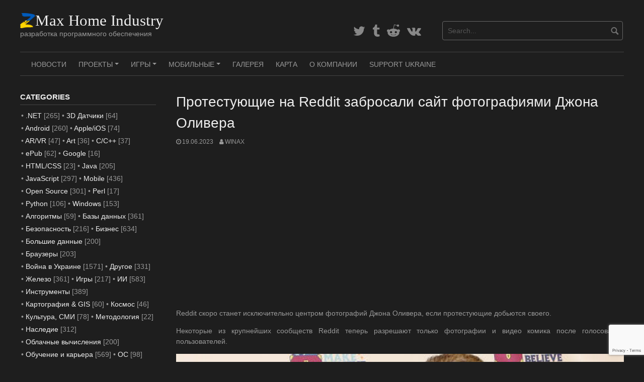

--- FILE ---
content_type: text/html; charset=UTF-8
request_url: https://www.zmax.work/reddit-protesters-bombard-site-with-john-oliver-pictures/
body_size: 22146
content:
<!DOCTYPE html>
<html lang="ru-RU" prefix="og: https://ogp.me/ns#">
<head>
<meta charset="UTF-8">
<meta name="viewport" content="width=device-width, initial-scale=1">
<link rel="profile" href="http://gmpg.org/xfn/11">
<link rel="pingback" href="https://www.zmax.work/xmlrpc.php">
	
	
<script async src="https://pagead2.googlesyndication.com/pagead/js/adsbygoogle.js?client=ca-pub-7399107846266796" crossorigin="anonymous"></script>	
	
	
<meta name="naver-site-verification" content="56e4772404f56162293d74462c9fa30c49ea256a" />
<meta name='Petal-Search-site-verification' content='8ebd574537'/>
	
<meta name="yandex-verification" content="cced05b7540cff2d" />
	
<meta name='freelancehunt' content='a6001b653f84892'>
	
<meta name="verify-admitad" content="f460349876" />
	
	<style>img:is([sizes="auto" i], [sizes^="auto," i]) { contain-intrinsic-size: 3000px 1500px }</style>
	<!-- Jetpack Site Verification Tags -->
<meta name="google-site-verification" content="XrrsXQ152z9xQ8hmFN0ZFCUmylazyyM4myNInVK2Gr0" />
<meta name="msvalidate.01" content="756039179081BA8EBC045BC3A836826A" />
<meta name="p:domain_verify" content="34360c2f9845a2764dd3fd6ec9ee5c22" />
<meta name="yandex-verification" content="faa0baa5e92ef57d" />

<!-- SEO от Rank Math - https://rankmath.com/ -->
<title>Протестующие на Reddit забросали сайт фотографиями Джона Оливера</title>
<meta name="description" content="Reddit скоро станет исключительно центром фотографий Джона Оливера, если протестующие добьются своего."/>
<meta name="robots" content="follow, index, max-snippet:-1, max-video-preview:-1, max-image-preview:large"/>
<link rel="canonical" href="https://www.zmax.work/reddit-protesters-bombard-site-with-john-oliver-pictures/" />
<meta property="og:locale" content="ru_RU" />
<meta property="og:type" content="article" />
<meta property="og:title" content="Протестующие на Reddit забросали сайт фотографиями Джона Оливера" />
<meta property="og:description" content="Reddit скоро станет исключительно центром фотографий Джона Оливера, если протестующие добьются своего." />
<meta property="og:url" content="https://www.zmax.work/reddit-protesters-bombard-site-with-john-oliver-pictures/" />
<meta property="og:site_name" content="ZMax Home Industry" />
<meta property="article:section" content="Технологии" />
<meta property="og:image" content="https://www.zmax.work/wp-content/uploads/2023/06/130141043_gettyimages-1441516511.jpg" />
<meta property="og:image:secure_url" content="https://www.zmax.work/wp-content/uploads/2023/06/130141043_gettyimages-1441516511.jpg" />
<meta property="og:image:width" content="976" />
<meta property="og:image:height" content="549" />
<meta property="og:image:alt" content="Протестующие на Reddit забросали сайт фотографиями Джона Оливера" />
<meta property="og:image:type" content="image/jpeg" />
<meta property="article:published_time" content="2023-06-19T16:17:07+03:00" />
<meta name="twitter:card" content="summary_large_image" />
<meta name="twitter:title" content="Протестующие на Reddit забросали сайт фотографиями Джона Оливера" />
<meta name="twitter:description" content="Reddit скоро станет исключительно центром фотографий Джона Оливера, если протестующие добьются своего." />
<meta name="twitter:image" content="https://www.zmax.work/wp-content/uploads/2023/06/130141043_gettyimages-1441516511.jpg" />
<meta name="twitter:label1" content="Автор" />
<meta name="twitter:data1" content="WinAx" />
<meta name="twitter:label2" content="Время чтения" />
<meta name="twitter:data2" content="2 минуты" />
<script type="application/ld+json" class="rank-math-schema">{"@context":"https://schema.org","@graph":[{"@type":"Organization","@id":"https://www.zmax.work/#organization","name":"ZMax Home Industry","url":"https://www.zmax.work","email":"admin@zmax.work","logo":{"@type":"ImageObject","@id":"https://www.zmax.work/#logo","url":"https://www.zmax.work/wp-content/uploads/2023/07/logo-icon-ua.png","contentUrl":"https://www.zmax.work/wp-content/uploads/2023/07/logo-icon-ua.png","caption":"ZMax Home Industry","inLanguage":"ru-RU","width":"112","height":"112"}},{"@type":"WebSite","@id":"https://www.zmax.work/#website","url":"https://www.zmax.work","name":"ZMax Home Industry","publisher":{"@id":"https://www.zmax.work/#organization"},"inLanguage":"ru-RU"},{"@type":"ImageObject","@id":"https://www.zmax.work/wp-content/uploads/2023/06/130141043_gettyimages-1441516511.jpg","url":"https://www.zmax.work/wp-content/uploads/2023/06/130141043_gettyimages-1441516511.jpg","width":"976","height":"549","inLanguage":"ru-RU"},{"@type":"BreadcrumbList","@id":"https://www.zmax.work/reddit-protesters-bombard-site-with-john-oliver-pictures/#breadcrumb","itemListElement":[{"@type":"ListItem","position":"1","item":{"@id":"https://www.zmax.work","name":"\u0413\u043b\u0430\u0432\u043d\u0430\u044f"}},{"@type":"ListItem","position":"2","item":{"@id":"https://www.zmax.work/reddit-protesters-bombard-site-with-john-oliver-pictures/","name":"\u041f\u0440\u043e\u0442\u0435\u0441\u0442\u0443\u044e\u0449\u0438\u0435 \u043d\u0430 Reddit \u0437\u0430\u0431\u0440\u043e\u0441\u0430\u043b\u0438 \u0441\u0430\u0439\u0442 \u0444\u043e\u0442\u043e\u0433\u0440\u0430\u0444\u0438\u044f\u043c\u0438 \u0414\u0436\u043e\u043d\u0430 \u041e\u043b\u0438\u0432\u0435\u0440\u0430"}}]},{"@type":"WebPage","@id":"https://www.zmax.work/reddit-protesters-bombard-site-with-john-oliver-pictures/#webpage","url":"https://www.zmax.work/reddit-protesters-bombard-site-with-john-oliver-pictures/","name":"\u041f\u0440\u043e\u0442\u0435\u0441\u0442\u0443\u044e\u0449\u0438\u0435 \u043d\u0430 Reddit \u0437\u0430\u0431\u0440\u043e\u0441\u0430\u043b\u0438 \u0441\u0430\u0439\u0442 \u0444\u043e\u0442\u043e\u0433\u0440\u0430\u0444\u0438\u044f\u043c\u0438 \u0414\u0436\u043e\u043d\u0430 \u041e\u043b\u0438\u0432\u0435\u0440\u0430","datePublished":"2023-06-19T16:17:07+03:00","dateModified":"2023-06-19T16:17:07+03:00","isPartOf":{"@id":"https://www.zmax.work/#website"},"primaryImageOfPage":{"@id":"https://www.zmax.work/wp-content/uploads/2023/06/130141043_gettyimages-1441516511.jpg"},"inLanguage":"ru-RU","breadcrumb":{"@id":"https://www.zmax.work/reddit-protesters-bombard-site-with-john-oliver-pictures/#breadcrumb"}},{"@type":"Person","@id":"https://www.zmax.work/author/winax/","name":"WinAx","url":"https://www.zmax.work/author/winax/","image":{"@type":"ImageObject","@id":"https://secure.gravatar.com/avatar/8eab3a8a8b8ab38cb17a280c9bfa20cc572d3bde2e52e3a30dbe953f05a965d5?s=96&amp;d=mm&amp;r=g","url":"https://secure.gravatar.com/avatar/8eab3a8a8b8ab38cb17a280c9bfa20cc572d3bde2e52e3a30dbe953f05a965d5?s=96&amp;d=mm&amp;r=g","caption":"WinAx","inLanguage":"ru-RU"},"sameAs":["https://www.zmax.work/"],"worksFor":{"@id":"https://www.zmax.work/#organization"}},{"@type":"BlogPosting","headline":"\u041f\u0440\u043e\u0442\u0435\u0441\u0442\u0443\u044e\u0449\u0438\u0435 \u043d\u0430 Reddit \u0437\u0430\u0431\u0440\u043e\u0441\u0430\u043b\u0438 \u0441\u0430\u0439\u0442 \u0444\u043e\u0442\u043e\u0433\u0440\u0430\u0444\u0438\u044f\u043c\u0438 \u0414\u0436\u043e\u043d\u0430 \u041e\u043b\u0438\u0432\u0435\u0440\u0430","datePublished":"2023-06-19T16:17:07+03:00","dateModified":"2023-06-19T16:17:07+03:00","author":{"@id":"https://www.zmax.work/author/winax/","name":"WinAx"},"publisher":{"@id":"https://www.zmax.work/#organization"},"description":"Reddit \u0441\u043a\u043e\u0440\u043e \u0441\u0442\u0430\u043d\u0435\u0442 \u0438\u0441\u043a\u043b\u044e\u0447\u0438\u0442\u0435\u043b\u044c\u043d\u043e \u0446\u0435\u043d\u0442\u0440\u043e\u043c \u0444\u043e\u0442\u043e\u0433\u0440\u0430\u0444\u0438\u0439 \u0414\u0436\u043e\u043d\u0430 \u041e\u043b\u0438\u0432\u0435\u0440\u0430, \u0435\u0441\u043b\u0438 \u043f\u0440\u043e\u0442\u0435\u0441\u0442\u0443\u044e\u0449\u0438\u0435 \u0434\u043e\u0431\u044c\u044e\u0442\u0441\u044f \u0441\u0432\u043e\u0435\u0433\u043e.","name":"\u041f\u0440\u043e\u0442\u0435\u0441\u0442\u0443\u044e\u0449\u0438\u0435 \u043d\u0430 Reddit \u0437\u0430\u0431\u0440\u043e\u0441\u0430\u043b\u0438 \u0441\u0430\u0439\u0442 \u0444\u043e\u0442\u043e\u0433\u0440\u0430\u0444\u0438\u044f\u043c\u0438 \u0414\u0436\u043e\u043d\u0430 \u041e\u043b\u0438\u0432\u0435\u0440\u0430","@id":"https://www.zmax.work/reddit-protesters-bombard-site-with-john-oliver-pictures/#richSnippet","isPartOf":{"@id":"https://www.zmax.work/reddit-protesters-bombard-site-with-john-oliver-pictures/#webpage"},"image":{"@id":"https://www.zmax.work/wp-content/uploads/2023/06/130141043_gettyimages-1441516511.jpg"},"inLanguage":"ru-RU","mainEntityOfPage":{"@id":"https://www.zmax.work/reddit-protesters-bombard-site-with-john-oliver-pictures/#webpage"}}]}</script>
<!-- /Rank Math WordPress SEO плагин -->

<link rel='dns-prefetch' href='//www.googletagmanager.com' />
<link rel='dns-prefetch' href='//stats.wp.com' />
<link rel='dns-prefetch' href='//widgets.wp.com' />
<link rel='dns-prefetch' href='//jetpack.wordpress.com' />
<link rel='dns-prefetch' href='//s0.wp.com' />
<link rel='dns-prefetch' href='//public-api.wordpress.com' />
<link rel='dns-prefetch' href='//0.gravatar.com' />
<link rel='dns-prefetch' href='//1.gravatar.com' />
<link rel='dns-prefetch' href='//2.gravatar.com' />
<link rel='preconnect' href='//c0.wp.com' />
<link rel="alternate" type="application/rss+xml" title="ZMax Home Industry &raquo; Лента" href="https://www.zmax.work/feed/" />
<link rel="alternate" type="application/rss+xml" title="ZMax Home Industry &raquo; Лента комментариев" href="https://www.zmax.work/comments/feed/" />
<link rel="alternate" type="application/rss+xml" title="ZMax Home Industry &raquo; Лента комментариев к &laquo;Протестующие на Reddit забросали сайт фотографиями Джона Оливера&raquo;" href="https://www.zmax.work/reddit-protesters-bombard-site-with-john-oliver-pictures/feed/" />
<script type="text/javascript">
/* <![CDATA[ */
window._wpemojiSettings = {"baseUrl":"https:\/\/s.w.org\/images\/core\/emoji\/16.0.1\/72x72\/","ext":".png","svgUrl":"https:\/\/s.w.org\/images\/core\/emoji\/16.0.1\/svg\/","svgExt":".svg","source":{"concatemoji":"https:\/\/www.zmax.work\/wp-includes\/js\/wp-emoji-release.min.js"}};
/*! This file is auto-generated */
!function(s,n){var o,i,e;function c(e){try{var t={supportTests:e,timestamp:(new Date).valueOf()};sessionStorage.setItem(o,JSON.stringify(t))}catch(e){}}function p(e,t,n){e.clearRect(0,0,e.canvas.width,e.canvas.height),e.fillText(t,0,0);var t=new Uint32Array(e.getImageData(0,0,e.canvas.width,e.canvas.height).data),a=(e.clearRect(0,0,e.canvas.width,e.canvas.height),e.fillText(n,0,0),new Uint32Array(e.getImageData(0,0,e.canvas.width,e.canvas.height).data));return t.every(function(e,t){return e===a[t]})}function u(e,t){e.clearRect(0,0,e.canvas.width,e.canvas.height),e.fillText(t,0,0);for(var n=e.getImageData(16,16,1,1),a=0;a<n.data.length;a++)if(0!==n.data[a])return!1;return!0}function f(e,t,n,a){switch(t){case"flag":return n(e,"\ud83c\udff3\ufe0f\u200d\u26a7\ufe0f","\ud83c\udff3\ufe0f\u200b\u26a7\ufe0f")?!1:!n(e,"\ud83c\udde8\ud83c\uddf6","\ud83c\udde8\u200b\ud83c\uddf6")&&!n(e,"\ud83c\udff4\udb40\udc67\udb40\udc62\udb40\udc65\udb40\udc6e\udb40\udc67\udb40\udc7f","\ud83c\udff4\u200b\udb40\udc67\u200b\udb40\udc62\u200b\udb40\udc65\u200b\udb40\udc6e\u200b\udb40\udc67\u200b\udb40\udc7f");case"emoji":return!a(e,"\ud83e\udedf")}return!1}function g(e,t,n,a){var r="undefined"!=typeof WorkerGlobalScope&&self instanceof WorkerGlobalScope?new OffscreenCanvas(300,150):s.createElement("canvas"),o=r.getContext("2d",{willReadFrequently:!0}),i=(o.textBaseline="top",o.font="600 32px Arial",{});return e.forEach(function(e){i[e]=t(o,e,n,a)}),i}function t(e){var t=s.createElement("script");t.src=e,t.defer=!0,s.head.appendChild(t)}"undefined"!=typeof Promise&&(o="wpEmojiSettingsSupports",i=["flag","emoji"],n.supports={everything:!0,everythingExceptFlag:!0},e=new Promise(function(e){s.addEventListener("DOMContentLoaded",e,{once:!0})}),new Promise(function(t){var n=function(){try{var e=JSON.parse(sessionStorage.getItem(o));if("object"==typeof e&&"number"==typeof e.timestamp&&(new Date).valueOf()<e.timestamp+604800&&"object"==typeof e.supportTests)return e.supportTests}catch(e){}return null}();if(!n){if("undefined"!=typeof Worker&&"undefined"!=typeof OffscreenCanvas&&"undefined"!=typeof URL&&URL.createObjectURL&&"undefined"!=typeof Blob)try{var e="postMessage("+g.toString()+"("+[JSON.stringify(i),f.toString(),p.toString(),u.toString()].join(",")+"));",a=new Blob([e],{type:"text/javascript"}),r=new Worker(URL.createObjectURL(a),{name:"wpTestEmojiSupports"});return void(r.onmessage=function(e){c(n=e.data),r.terminate(),t(n)})}catch(e){}c(n=g(i,f,p,u))}t(n)}).then(function(e){for(var t in e)n.supports[t]=e[t],n.supports.everything=n.supports.everything&&n.supports[t],"flag"!==t&&(n.supports.everythingExceptFlag=n.supports.everythingExceptFlag&&n.supports[t]);n.supports.everythingExceptFlag=n.supports.everythingExceptFlag&&!n.supports.flag,n.DOMReady=!1,n.readyCallback=function(){n.DOMReady=!0}}).then(function(){return e}).then(function(){var e;n.supports.everything||(n.readyCallback(),(e=n.source||{}).concatemoji?t(e.concatemoji):e.wpemoji&&e.twemoji&&(t(e.twemoji),t(e.wpemoji)))}))}((window,document),window._wpemojiSettings);
/* ]]> */
</script>
<link rel='stylesheet' id='jetpack_related-posts-css' href='https://c0.wp.com/p/jetpack/15.0.2/modules/related-posts/related-posts.css' type='text/css' media='all' />
<style id='wp-emoji-styles-inline-css' type='text/css'>

	img.wp-smiley, img.emoji {
		display: inline !important;
		border: none !important;
		box-shadow: none !important;
		height: 1em !important;
		width: 1em !important;
		margin: 0 0.07em !important;
		vertical-align: -0.1em !important;
		background: none !important;
		padding: 0 !important;
	}
</style>
<link rel='stylesheet' id='wp-block-library-css' href='https://c0.wp.com/c/6.8.3/wp-includes/css/dist/block-library/style.min.css' type='text/css' media='all' />
<style id='classic-theme-styles-inline-css' type='text/css'>
/*! This file is auto-generated */
.wp-block-button__link{color:#fff;background-color:#32373c;border-radius:9999px;box-shadow:none;text-decoration:none;padding:calc(.667em + 2px) calc(1.333em + 2px);font-size:1.125em}.wp-block-file__button{background:#32373c;color:#fff;text-decoration:none}
</style>
<style id='pdfemb-pdf-embedder-viewer-style-inline-css' type='text/css'>
.wp-block-pdfemb-pdf-embedder-viewer{max-width:none}

</style>
<link rel='stylesheet' id='mediaelement-css' href='https://c0.wp.com/c/6.8.3/wp-includes/js/mediaelement/mediaelementplayer-legacy.min.css' type='text/css' media='all' />
<link rel='stylesheet' id='wp-mediaelement-css' href='https://c0.wp.com/c/6.8.3/wp-includes/js/mediaelement/wp-mediaelement.min.css' type='text/css' media='all' />
<style id='jetpack-sharing-buttons-style-inline-css' type='text/css'>
.jetpack-sharing-buttons__services-list{display:flex;flex-direction:row;flex-wrap:wrap;gap:0;list-style-type:none;margin:5px;padding:0}.jetpack-sharing-buttons__services-list.has-small-icon-size{font-size:12px}.jetpack-sharing-buttons__services-list.has-normal-icon-size{font-size:16px}.jetpack-sharing-buttons__services-list.has-large-icon-size{font-size:24px}.jetpack-sharing-buttons__services-list.has-huge-icon-size{font-size:36px}@media print{.jetpack-sharing-buttons__services-list{display:none!important}}.editor-styles-wrapper .wp-block-jetpack-sharing-buttons{gap:0;padding-inline-start:0}ul.jetpack-sharing-buttons__services-list.has-background{padding:1.25em 2.375em}
</style>
<link rel='stylesheet' id='sw-hightlight-css' href='https://www.zmax.work/wp-content/plugins/snippets-block/node_modules/highlightjs/styles/androidstudio.css' type='text/css' media='all' />
<link rel='stylesheet' id='snippet-block-block-css' href='https://www.zmax.work/wp-content/plugins/snippets-block/assets/css/blocks.css' type='text/css' media='all' />
<style id='global-styles-inline-css' type='text/css'>
:root{--wp--preset--aspect-ratio--square: 1;--wp--preset--aspect-ratio--4-3: 4/3;--wp--preset--aspect-ratio--3-4: 3/4;--wp--preset--aspect-ratio--3-2: 3/2;--wp--preset--aspect-ratio--2-3: 2/3;--wp--preset--aspect-ratio--16-9: 16/9;--wp--preset--aspect-ratio--9-16: 9/16;--wp--preset--color--black: #000000;--wp--preset--color--cyan-bluish-gray: #abb8c3;--wp--preset--color--white: #ffffff;--wp--preset--color--pale-pink: #f78da7;--wp--preset--color--vivid-red: #cf2e2e;--wp--preset--color--luminous-vivid-orange: #ff6900;--wp--preset--color--luminous-vivid-amber: #fcb900;--wp--preset--color--light-green-cyan: #7bdcb5;--wp--preset--color--vivid-green-cyan: #00d084;--wp--preset--color--pale-cyan-blue: #8ed1fc;--wp--preset--color--vivid-cyan-blue: #0693e3;--wp--preset--color--vivid-purple: #9b51e0;--wp--preset--gradient--vivid-cyan-blue-to-vivid-purple: linear-gradient(135deg,rgba(6,147,227,1) 0%,rgb(155,81,224) 100%);--wp--preset--gradient--light-green-cyan-to-vivid-green-cyan: linear-gradient(135deg,rgb(122,220,180) 0%,rgb(0,208,130) 100%);--wp--preset--gradient--luminous-vivid-amber-to-luminous-vivid-orange: linear-gradient(135deg,rgba(252,185,0,1) 0%,rgba(255,105,0,1) 100%);--wp--preset--gradient--luminous-vivid-orange-to-vivid-red: linear-gradient(135deg,rgba(255,105,0,1) 0%,rgb(207,46,46) 100%);--wp--preset--gradient--very-light-gray-to-cyan-bluish-gray: linear-gradient(135deg,rgb(238,238,238) 0%,rgb(169,184,195) 100%);--wp--preset--gradient--cool-to-warm-spectrum: linear-gradient(135deg,rgb(74,234,220) 0%,rgb(151,120,209) 20%,rgb(207,42,186) 40%,rgb(238,44,130) 60%,rgb(251,105,98) 80%,rgb(254,248,76) 100%);--wp--preset--gradient--blush-light-purple: linear-gradient(135deg,rgb(255,206,236) 0%,rgb(152,150,240) 100%);--wp--preset--gradient--blush-bordeaux: linear-gradient(135deg,rgb(254,205,165) 0%,rgb(254,45,45) 50%,rgb(107,0,62) 100%);--wp--preset--gradient--luminous-dusk: linear-gradient(135deg,rgb(255,203,112) 0%,rgb(199,81,192) 50%,rgb(65,88,208) 100%);--wp--preset--gradient--pale-ocean: linear-gradient(135deg,rgb(255,245,203) 0%,rgb(182,227,212) 50%,rgb(51,167,181) 100%);--wp--preset--gradient--electric-grass: linear-gradient(135deg,rgb(202,248,128) 0%,rgb(113,206,126) 100%);--wp--preset--gradient--midnight: linear-gradient(135deg,rgb(2,3,129) 0%,rgb(40,116,252) 100%);--wp--preset--font-size--small: 13px;--wp--preset--font-size--medium: 20px;--wp--preset--font-size--large: 36px;--wp--preset--font-size--x-large: 42px;--wp--preset--spacing--20: 0.44rem;--wp--preset--spacing--30: 0.67rem;--wp--preset--spacing--40: 1rem;--wp--preset--spacing--50: 1.5rem;--wp--preset--spacing--60: 2.25rem;--wp--preset--spacing--70: 3.38rem;--wp--preset--spacing--80: 5.06rem;--wp--preset--shadow--natural: 6px 6px 9px rgba(0, 0, 0, 0.2);--wp--preset--shadow--deep: 12px 12px 50px rgba(0, 0, 0, 0.4);--wp--preset--shadow--sharp: 6px 6px 0px rgba(0, 0, 0, 0.2);--wp--preset--shadow--outlined: 6px 6px 0px -3px rgba(255, 255, 255, 1), 6px 6px rgba(0, 0, 0, 1);--wp--preset--shadow--crisp: 6px 6px 0px rgba(0, 0, 0, 1);}:where(.is-layout-flex){gap: 0.5em;}:where(.is-layout-grid){gap: 0.5em;}body .is-layout-flex{display: flex;}.is-layout-flex{flex-wrap: wrap;align-items: center;}.is-layout-flex > :is(*, div){margin: 0;}body .is-layout-grid{display: grid;}.is-layout-grid > :is(*, div){margin: 0;}:where(.wp-block-columns.is-layout-flex){gap: 2em;}:where(.wp-block-columns.is-layout-grid){gap: 2em;}:where(.wp-block-post-template.is-layout-flex){gap: 1.25em;}:where(.wp-block-post-template.is-layout-grid){gap: 1.25em;}.has-black-color{color: var(--wp--preset--color--black) !important;}.has-cyan-bluish-gray-color{color: var(--wp--preset--color--cyan-bluish-gray) !important;}.has-white-color{color: var(--wp--preset--color--white) !important;}.has-pale-pink-color{color: var(--wp--preset--color--pale-pink) !important;}.has-vivid-red-color{color: var(--wp--preset--color--vivid-red) !important;}.has-luminous-vivid-orange-color{color: var(--wp--preset--color--luminous-vivid-orange) !important;}.has-luminous-vivid-amber-color{color: var(--wp--preset--color--luminous-vivid-amber) !important;}.has-light-green-cyan-color{color: var(--wp--preset--color--light-green-cyan) !important;}.has-vivid-green-cyan-color{color: var(--wp--preset--color--vivid-green-cyan) !important;}.has-pale-cyan-blue-color{color: var(--wp--preset--color--pale-cyan-blue) !important;}.has-vivid-cyan-blue-color{color: var(--wp--preset--color--vivid-cyan-blue) !important;}.has-vivid-purple-color{color: var(--wp--preset--color--vivid-purple) !important;}.has-black-background-color{background-color: var(--wp--preset--color--black) !important;}.has-cyan-bluish-gray-background-color{background-color: var(--wp--preset--color--cyan-bluish-gray) !important;}.has-white-background-color{background-color: var(--wp--preset--color--white) !important;}.has-pale-pink-background-color{background-color: var(--wp--preset--color--pale-pink) !important;}.has-vivid-red-background-color{background-color: var(--wp--preset--color--vivid-red) !important;}.has-luminous-vivid-orange-background-color{background-color: var(--wp--preset--color--luminous-vivid-orange) !important;}.has-luminous-vivid-amber-background-color{background-color: var(--wp--preset--color--luminous-vivid-amber) !important;}.has-light-green-cyan-background-color{background-color: var(--wp--preset--color--light-green-cyan) !important;}.has-vivid-green-cyan-background-color{background-color: var(--wp--preset--color--vivid-green-cyan) !important;}.has-pale-cyan-blue-background-color{background-color: var(--wp--preset--color--pale-cyan-blue) !important;}.has-vivid-cyan-blue-background-color{background-color: var(--wp--preset--color--vivid-cyan-blue) !important;}.has-vivid-purple-background-color{background-color: var(--wp--preset--color--vivid-purple) !important;}.has-black-border-color{border-color: var(--wp--preset--color--black) !important;}.has-cyan-bluish-gray-border-color{border-color: var(--wp--preset--color--cyan-bluish-gray) !important;}.has-white-border-color{border-color: var(--wp--preset--color--white) !important;}.has-pale-pink-border-color{border-color: var(--wp--preset--color--pale-pink) !important;}.has-vivid-red-border-color{border-color: var(--wp--preset--color--vivid-red) !important;}.has-luminous-vivid-orange-border-color{border-color: var(--wp--preset--color--luminous-vivid-orange) !important;}.has-luminous-vivid-amber-border-color{border-color: var(--wp--preset--color--luminous-vivid-amber) !important;}.has-light-green-cyan-border-color{border-color: var(--wp--preset--color--light-green-cyan) !important;}.has-vivid-green-cyan-border-color{border-color: var(--wp--preset--color--vivid-green-cyan) !important;}.has-pale-cyan-blue-border-color{border-color: var(--wp--preset--color--pale-cyan-blue) !important;}.has-vivid-cyan-blue-border-color{border-color: var(--wp--preset--color--vivid-cyan-blue) !important;}.has-vivid-purple-border-color{border-color: var(--wp--preset--color--vivid-purple) !important;}.has-vivid-cyan-blue-to-vivid-purple-gradient-background{background: var(--wp--preset--gradient--vivid-cyan-blue-to-vivid-purple) !important;}.has-light-green-cyan-to-vivid-green-cyan-gradient-background{background: var(--wp--preset--gradient--light-green-cyan-to-vivid-green-cyan) !important;}.has-luminous-vivid-amber-to-luminous-vivid-orange-gradient-background{background: var(--wp--preset--gradient--luminous-vivid-amber-to-luminous-vivid-orange) !important;}.has-luminous-vivid-orange-to-vivid-red-gradient-background{background: var(--wp--preset--gradient--luminous-vivid-orange-to-vivid-red) !important;}.has-very-light-gray-to-cyan-bluish-gray-gradient-background{background: var(--wp--preset--gradient--very-light-gray-to-cyan-bluish-gray) !important;}.has-cool-to-warm-spectrum-gradient-background{background: var(--wp--preset--gradient--cool-to-warm-spectrum) !important;}.has-blush-light-purple-gradient-background{background: var(--wp--preset--gradient--blush-light-purple) !important;}.has-blush-bordeaux-gradient-background{background: var(--wp--preset--gradient--blush-bordeaux) !important;}.has-luminous-dusk-gradient-background{background: var(--wp--preset--gradient--luminous-dusk) !important;}.has-pale-ocean-gradient-background{background: var(--wp--preset--gradient--pale-ocean) !important;}.has-electric-grass-gradient-background{background: var(--wp--preset--gradient--electric-grass) !important;}.has-midnight-gradient-background{background: var(--wp--preset--gradient--midnight) !important;}.has-small-font-size{font-size: var(--wp--preset--font-size--small) !important;}.has-medium-font-size{font-size: var(--wp--preset--font-size--medium) !important;}.has-large-font-size{font-size: var(--wp--preset--font-size--large) !important;}.has-x-large-font-size{font-size: var(--wp--preset--font-size--x-large) !important;}
:where(.wp-block-post-template.is-layout-flex){gap: 1.25em;}:where(.wp-block-post-template.is-layout-grid){gap: 1.25em;}
:where(.wp-block-columns.is-layout-flex){gap: 2em;}:where(.wp-block-columns.is-layout-grid){gap: 2em;}
:root :where(.wp-block-pullquote){font-size: 1.5em;line-height: 1.6;}
</style>
<link rel='stylesheet' id='contact-form-7-css' href='https://www.zmax.work/wp-content/plugins/contact-form-7/includes/css/styles.css' type='text/css' media='all' />
<link rel='stylesheet' id='wpdm-fonticon-css' href='https://www.zmax.work/wp-content/plugins/download-manager/assets/wpdm-iconfont/css/wpdm-icons.css' type='text/css' media='all' />
<link rel='stylesheet' id='wpdm-front-css' href='https://www.zmax.work/wp-content/plugins/download-manager/assets/css/front.min.css' type='text/css' media='all' />
<link rel='stylesheet' id='coral-dark-style-css' href='https://www.zmax.work/wp-content/themes/coral-dark/style.css' type='text/css' media='all' />
<style id='coral-dark-style-inline-css' type='text/css'>

		body, button, input, select, textarea {	font-size: 14px;}
		h1.site-title, h3.site-title {
			margin-top: 25px; 
			font-size: 31px; 
		}
		h1.site-title a,
		h1.site-title a:visited,
		h1.site-title a:hover,
		h1.site-title a:active,
		h1.site-title a:focus,
		h3.site-title a,
		h3.site-title a:visited,
		h3.site-title a:hover,
		h3.site-title a:active,
		h3.site-title a:focus {
			color: #eeeeee !important;
		}
		
		h2.site-description, h4.site-description {
			margin-top: -5px;
			font-size: 14px;
			color: #999999;
		}
		.custom-logo {max-height: 100px;}
		@media screen and (min-width: 768px) {
			.main-navigation {margin-top: 15px;}
			#search1 {margin-top: 42px;}
			#social1 {margin-top: 47px;}
		}
	
</style>
<link rel='stylesheet' id='open-sans-css' href='https://fonts.googleapis.com/css?family=Open+Sans%3A300italic%2C400italic%2C600italic%2C300%2C400%2C600&#038;subset=latin%2Clatin-ext%2Ccyrillic%2Ccyrillic-ext&#038;display=fallback&#038;ver=6.8.3' type='text/css' media='all' />
<link rel='stylesheet' id='jetpack_likes-css' href='https://c0.wp.com/p/jetpack/15.0.2/modules/likes/style.css' type='text/css' media='all' />
<link rel='stylesheet' id='enlighterjs-css' href='https://www.zmax.work/wp-content/plugins/enlighter/cache/enlighterjs.min.css' type='text/css' media='all' />
<link rel='stylesheet' id='sharedaddy-css' href='https://c0.wp.com/p/jetpack/15.0.2/modules/sharedaddy/sharing.css' type='text/css' media='all' />
<link rel='stylesheet' id='social-logos-css' href='https://c0.wp.com/p/jetpack/15.0.2/_inc/social-logos/social-logos.min.css' type='text/css' media='all' />
<script type="text/javascript" id="jetpack_related-posts-js-extra">
/* <![CDATA[ */
var related_posts_js_options = {"post_heading":"h4"};
/* ]]> */
</script>
<script type="text/javascript" src="https://c0.wp.com/p/jetpack/15.0.2/_inc/build/related-posts/related-posts.min.js" id="jetpack_related-posts-js"></script>
<script type="text/javascript" src="https://c0.wp.com/c/6.8.3/wp-includes/js/jquery/jquery.min.js" id="jquery-core-js"></script>
<script type="text/javascript" src="https://c0.wp.com/c/6.8.3/wp-includes/js/jquery/jquery-migrate.min.js" id="jquery-migrate-js"></script>
<script type="text/javascript" src="https://www.zmax.work/wp-content/plugins/download-manager/assets/js/wpdm.min.js" id="wpdm-frontend-js-js"></script>
<script type="text/javascript" id="wpdm-frontjs-js-extra">
/* <![CDATA[ */
var wpdm_url = {"home":"https:\/\/www.zmax.work\/","site":"https:\/\/www.zmax.work\/","ajax":"https:\/\/www.zmax.work\/wp-admin\/admin-ajax.php"};
var wpdm_js = {"spinner":"<i class=\"wpdm-icon wpdm-sun wpdm-spin\"><\/i>","client_id":"9a1b7331dd0cf87698c7fd83031fc319"};
var wpdm_strings = {"pass_var":"\u041f\u0430\u0440\u043e\u043b\u044c \u043f\u043e\u0434\u0442\u0432\u0435\u0440\u0436\u0434\u0451\u043d!","pass_var_q":"\u0414\u043b\u044f \u043d\u0430\u0447\u0430\u043b\u0430 \u0437\u0430\u0433\u0440\u0443\u0437\u043a\u0438 \u0449\u0451\u043b\u043a\u043d\u0438\u0442\u0435 \u043f\u043e \u043a\u043d\u043e\u043f\u043a\u0435 \u043d\u0438\u0436\u0435.","start_dl":"\u041d\u0430\u0447\u0430\u0442\u044c \u0441\u043a\u0430\u0447\u0438\u0432\u0430\u043d\u0438\u0435"};
/* ]]> */
</script>
<script type="text/javascript" src="https://www.zmax.work/wp-content/plugins/download-manager/assets/js/front.min.js" id="wpdm-frontjs-js"></script>
<script type="text/javascript" src="https://www.zmax.work/wp-content/themes/coral-dark/js/jquery.nivo.slider.pack.js" id="nivo-slider-js"></script>

<!-- Сниппет тегов Google (gtag.js), добавленный Site Kit -->
<!-- Сниппет Google Analytics добавлен с помощью Site Kit -->
<script type="text/javascript" src="https://www.googletagmanager.com/gtag/js?id=GT-PZX4D66" id="google_gtagjs-js" async></script>
<script type="text/javascript" id="google_gtagjs-js-after">
/* <![CDATA[ */
window.dataLayer = window.dataLayer || [];function gtag(){dataLayer.push(arguments);}
gtag("set","linker",{"domains":["www.zmax.work"]});
gtag("js", new Date());
gtag("set", "developer_id.dZTNiMT", true);
gtag("config", "GT-PZX4D66");
/* ]]> */
</script>
<link rel="https://api.w.org/" href="https://www.zmax.work/wp-json/" /><link rel="alternate" title="JSON" type="application/json" href="https://www.zmax.work/wp-json/wp/v2/posts/27073" /><link rel="EditURI" type="application/rsd+xml" title="RSD" href="https://www.zmax.work/xmlrpc.php?rsd" />

<link rel='shortlink' href='https://wp.me/pcbchk-72F' />
<link rel="alternate" title="oEmbed (JSON)" type="application/json+oembed" href="https://www.zmax.work/wp-json/oembed/1.0/embed?url=https%3A%2F%2Fwww.zmax.work%2Freddit-protesters-bombard-site-with-john-oliver-pictures%2F" />
<link rel="alternate" title="oEmbed (XML)" type="text/xml+oembed" href="https://www.zmax.work/wp-json/oembed/1.0/embed?url=https%3A%2F%2Fwww.zmax.work%2Freddit-protesters-bombard-site-with-john-oliver-pictures%2F&#038;format=xml" />
<meta name="generator" content="Site Kit by Google 1.159.0" />	<style>img#wpstats{display:none}</style>
		<!-- Analytics by WP Statistics - https://wp-statistics.com -->

<!-- Метатеги Google AdSense, добавленные Site Kit -->
<meta name="google-adsense-platform-account" content="ca-host-pub-2644536267352236">
<meta name="google-adsense-platform-domain" content="sitekit.withgoogle.com">
<!-- Завершите метатеги Google AdSense, добавленные Site Kit -->
<style type="text/css" id="custom-background-css">
body.custom-background { background-color: #1e1e1e; background-image: url("https://www.zmaxhomeindustry.tk/wp-content/uploads/2021/03/fon.png"); background-position: left top; background-size: auto; background-repeat: repeat; background-attachment: scroll; }
</style>
	<link rel="icon" href="https://www.zmax.work/wp-content/uploads/2022/04/cropped-logo-big-ua-32x32.png" sizes="32x32" />
<link rel="icon" href="https://www.zmax.work/wp-content/uploads/2022/04/cropped-logo-big-ua-192x192.png" sizes="192x192" />
<link rel="apple-touch-icon" href="https://www.zmax.work/wp-content/uploads/2022/04/cropped-logo-big-ua-180x180.png" />
<meta name="msapplication-TileImage" content="https://www.zmax.work/wp-content/uploads/2022/04/cropped-logo-big-ua-270x270.png" />
		<style type="text/css" id="wp-custom-css">
			blockquote {
	margin: 0px;
	padding: 15px;
	font-size: 9px;
}

blockquote p {
	font-size: 17px;
}

/* Download Manager */
.wpdm-button-area.mb-3.p-3.card {
	background-color: transparent;
	border: 1px solid gray;
}
.list-group-item.d-flex.justify-content-between.align-items-center {
	background-color: transparent;
	border: 1px solid gray;
}

/* Main Page */
.link-template-default.card.mb-2 {
	background-color: transparent;
	border: 1px solid gray;
}
/* Main Page */
/* Download Manager */
/*
.social-links-menu a[href*="t.me"] svg {
	display: none;
}

.social-links-menu li a[href*="t.me"] {
	background-image: url('/wp-content/uploads/2022/08/telegram_icon_100.png');
	background-repeat: no-repeat;
	background-position: center;
}

.s-icons a[href*="t.me"]::before { content: '\f3fe'; font-family: 'Font Awesome 5 Brands'; }
*/

/* Hide Google Adsense banner when there's no advertisments
ins.adsbygoogle[data-ad-status="unfilled"] {
    display: none !important;
} */		</style>
		<meta name="generator" content="WordPress Download Manager 3.3.20" />
                <style>
        /* WPDM Link Template Styles */        </style>
                <style>

            :root {
                --color-primary: #660006;
                --color-primary-rgb: 102, 0, 6;
                --color-primary-hover: #660006;
                --color-primary-active: #660006;
                --color-secondary: #6c757d;
                --color-secondary-rgb: 108, 117, 125;
                --color-secondary-hover: #6c757d;
                --color-secondary-active: #6c757d;
                --color-success: #18ce0f;
                --color-success-rgb: 24, 206, 15;
                --color-success-hover: #18ce0f;
                --color-success-active: #18ce0f;
                --color-info: #2CA8FF;
                --color-info-rgb: 44, 168, 255;
                --color-info-hover: #2CA8FF;
                --color-info-active: #2CA8FF;
                --color-warning: #FFB236;
                --color-warning-rgb: 255, 178, 54;
                --color-warning-hover: #FFB236;
                --color-warning-active: #FFB236;
                --color-danger: #ff5062;
                --color-danger-rgb: 255, 80, 98;
                --color-danger-hover: #ff5062;
                --color-danger-active: #ff5062;
                --color-green: #30b570;
                --color-blue: #0073ff;
                --color-purple: #8557D3;
                --color-red: #ff5062;
                --color-muted: rgba(69, 89, 122, 0.6);
                --wpdm-font: "Rubik", -apple-system, BlinkMacSystemFont, "Segoe UI", Roboto, Helvetica, Arial, sans-serif, "Apple Color Emoji", "Segoe UI Emoji", "Segoe UI Symbol";
            }

            .wpdm-download-link.btn.btn-secondary {
                border-radius: 4px;
            }


        </style>
        </head>

<body class="wp-singular post-template-default single single-post postid-27073 single-format-standard custom-background wp-embed-responsive wp-theme-coral-dark">
	
<div id="page" class="hfeed site">
	<a class="skip-link screen-reader-text" href="#content">Skip to content</a>

	<header id="masthead" class="site-header grid-container" role="banner">
		<div class="site-branding egrid  grid-35 tablet-grid-35 mobile-grid-100">
			  <h3 class="site-title" style="margin: 10; padding: 0;">
    <a href="https://www.zmax.work/" rel="home" style="display: inline-flex; align-items: center; gap: 6px; text-decoration: none;">
      <img src="/wp-content/uploads/2022/04/cropped-logo-big-ua.png"
           alt="Z"
           style="width: 30px; height: 30px; display: block; object-fit: contain; flex-shrink: 0;">
      <span style="font-size: 1.0em; line-height: 1;">Max Home Industry</span>
    </a>
  </h3>
  <h4 class="site-description" style="margin: -5;">разработка программного обеспечения</h4>

							
		</div><!-- .site-branding -->
		<div id="headerright" class="grid-parent egrid  grid-65 tablet-grid-65 mobile-grid-100">
			
			<div id="social1" class="egrid  grid-50 tablet-grid-50 mobile-grid-100">
									<nav class="social-navigation" role="navigation" aria-label="Footer Social Links Menu">
						<div class="menu-social-links-menu-container"><ul id="menu-social-links-menu" class="social-links-menu"><li id="menu-item-21622" class="menu-item menu-item-type-custom menu-item-object-custom menu-item-21622"><a target="_blank" href="https://twitter.com/w1nax"><span class="screen-reader-text">Twitter</span><i class="fa fa-twitter"></i></a></li>
<li id="menu-item-21623" class="menu-item menu-item-type-custom menu-item-object-custom menu-item-21623"><a target="_blank" href="https://www.tumblr.com/blog/zmaxhomeindustry"><span class="screen-reader-text">Tumblr</span><i class="fa fa-tumblr"></i></a></li>
<li id="menu-item-21624" class="menu-item menu-item-type-custom menu-item-object-custom menu-item-21624"><a target="_blank" href="https://www.reddit.com/r/RusBbcNews/"><span class="screen-reader-text">Reddit</span><i class="fa fa-reddit-alien"></i></a></li>
<li id="menu-item-21659" class="menu-item menu-item-type-custom menu-item-object-custom menu-item-21659"><a target="_blank" href="https://vk.com/zmaxsoftware"><span class="screen-reader-text">В Контакте</span><i class="fa fa-vk"></i></a></li>
</ul></div>					</nav><!-- .social-navigation -->
							</div>
			
			<div id="search1" class="search  grid-50 tablet-grid-50 mobile-grid-100">
				<div class="search-container">
<form role="search" method="get" class="search-form" action="https://www.zmax.work/">
	<fieldset>
		<input type="search" class="search-field" placeholder="Search..." value="" name="s" title="Search for:" />
		<input type="submit" class="search-submit" value="" />
	</fieldset>
</form>
</div>			</div>
		</div>

		<nav id="site-navigation" class="main-navigation egrid grid-100 tablet-grid-100 mobile-grid-100" role="navigation">
			<i id="menu-button" class="fa fa-bars collapsed"><span>  Menu</span></i>
			<div class="menu-%d0%b3%d0%bb%d0%b0%d0%b2%d0%bd%d0%be%d0%b5-%d0%bc%d0%b5%d0%bd%d1%8e-container"><ul id="main-menu" class="sm sm-clean collapsed"><li id="menu-item-35" class="menu-item menu-item-type-custom menu-item-object-custom menu-item-home menu-item-35"><a href="https://www.zmax.work/">Новости</a></li>
<li id="menu-item-480" class="menu-item menu-item-type-custom menu-item-object-custom menu-item-has-children menu-item-480"><a href="https://www.zmax.work/programms/">Проекты</a>
<ul class="sub-menu">
	<li id="menu-item-23570" class="menu-item menu-item-type-post_type menu-item-object-page menu-item-23570"><a href="https://www.zmax.work/fps-utility/">FPS Utility</a></li>
	<li id="menu-item-26935" class="menu-item menu-item-type-post_type menu-item-object-page menu-item-26935"><a href="https://www.zmax.work/binance-api-bot/">Binance Futures Trade</a></li>
	<li id="menu-item-6563" class="menu-item menu-item-type-post_type menu-item-object-page menu-item-6563"><a href="https://www.zmax.work/tennis-bets-bot-betcity-ru/">Tennis Bets</a></li>
	<li id="menu-item-6662" class="menu-item menu-item-type-post_type menu-item-object-page menu-item-6662"><a href="https://www.zmax.work/viber-autoreply/">Viber Bot</a></li>
	<li id="menu-item-960" class="menu-item menu-item-type-post_type menu-item-object-page menu-item-960"><a href="https://www.zmax.work/alpha-video-player/">Alpha Video Player</a></li>
	<li id="menu-item-157" class="menu-item menu-item-type-post_type menu-item-object-post menu-item-157"><a href="https://www.zmax.work/enable-sound-in-safe-mode/">Safe Mode Sound</a></li>
	<li id="menu-item-11196" class="menu-item menu-item-type-post_type menu-item-object-page menu-item-11196"><a href="https://www.zmax.work/zmax-mails-reply/">Mails Reply</a></li>
	<li id="menu-item-27019" class="menu-item menu-item-type-post_type menu-item-object-page menu-item-27019"><a href="https://www.zmax.work/olx/">OLX Autoresponder</a></li>
	<li id="menu-item-33514" class="menu-item menu-item-type-post_type menu-item-object-page menu-item-33514"><a href="https://www.zmax.work/notvpn/">NotVPN</a></li>
</ul>
</li>
<li id="menu-item-15063" class="menu-item menu-item-type-custom menu-item-object-custom menu-item-has-children menu-item-15063"><a>Игры</a>
<ul class="sub-menu">
	<li id="menu-item-24396" class="menu-item menu-item-type-post_type menu-item-object-page menu-item-24396"><a href="https://www.zmax.work/lineage-2-game-launcher/">Lineage 2</a></li>
	<li id="menu-item-980" class="menu-item menu-item-type-post_type menu-item-object-page menu-item-980"><a href="https://www.zmax.work/hangman/">Hangman</a></li>
	<li id="menu-item-15064" class="menu-item menu-item-type-post_type menu-item-object-page menu-item-15064"><a href="https://www.zmax.work/xonix-win-xp-7-8-10/">Xonix</a></li>
</ul>
</li>
<li id="menu-item-28551" class="menu-item menu-item-type-custom menu-item-object-custom menu-item-has-children menu-item-28551"><a>Мобильные</a>
<ul class="sub-menu">
	<li id="menu-item-33142" class="menu-item menu-item-type-post_type menu-item-object-page menu-item-33142"><a href="https://www.zmax.work/public-eye/">Public Eye</a></li>
	<li id="menu-item-29683" class="menu-item menu-item-type-post_type menu-item-object-page menu-item-29683"><a href="https://www.zmax.work/money-to-card/">Money To Card</a></li>
	<li id="menu-item-29601" class="menu-item menu-item-type-post_type menu-item-object-page menu-item-29601"><a href="https://www.zmax.work/slot-casino/">Slots Casino</a></li>
	<li id="menu-item-31698" class="menu-item menu-item-type-post_type menu-item-object-page menu-item-31698"><a href="https://www.zmax.work/alert-bridge/">Alert Bridge</a></li>
	<li id="menu-item-950" class="menu-item menu-item-type-post_type menu-item-object-page menu-item-950"><a href="https://www.zmax.work/agape/">Agape</a></li>
	<li id="menu-item-835" class="menu-item menu-item-type-post_type menu-item-object-post menu-item-835"><a href="https://www.zmax.work/purchaser/">Purchaser</a></li>
</ul>
</li>
<li id="menu-item-46" class="menu-item menu-item-type-post_type menu-item-object-page menu-item-46"><a href="https://www.zmax.work/gallery/">Галерея</a></li>
<li id="menu-item-902" class="menu-item menu-item-type-post_type menu-item-object-page menu-item-902"><a href="https://www.zmax.work/map/">Карта</a></li>
<li id="menu-item-44" class="menu-item menu-item-type-post_type menu-item-object-page menu-item-44"><a href="https://www.zmax.work/about/">О Компании</a></li>
<li id="menu-item-17111" class="menu-item menu-item-type-custom menu-item-object-custom menu-item-17111"><a href="https://www.zmax.work/%d1%80%d1%83%d1%81%d1%81%d0%ba%d0%b8%d0%b9-%d0%b2%d0%be%d0%b5%d0%bd%d0%bd%d1%8b%d0%b9-%d0%ba%d0%be%d1%80%d0%b0%d0%b1%d0%bb%d1%8c-%d0%b8%d0%b4%d0%b8-%d0%bd%d0%b0%d1%85%d1%83%d0%b9/">SUPPORT UKRAINE</a></li>
</ul></div>		</nav><!-- #site-navigation -->
	</header><!-- #masthead -->

		
<!-- breadcrumbs from Yoast or NavXT plugins -->
		
	<div id="content" class="site-content grid-container">

	<div id="primary" class="content-area egrid  grid-75 tablet-grid-75 mobile-grid-100 push-25 tablet-push-25">
		<main id="main" class="site-main" role="main">

		
			
<article id="post-27073" class="post-27073 post type-post status-publish format-standard has-post-thumbnail hentry category-technologies">
	<header class="entry-header">
		<h1 class="entry-title">Протестующие на Reddit забросали сайт фотографиями Джона Оливера</h1>
		<div class="entry-meta">
						<span class="posted-on"><a href="https://www.zmax.work/reddit-protesters-bombard-site-with-john-oliver-pictures/" rel="bookmark"><time class="entry-date published updated" datetime="2023-06-19T16:17:07+03:00">19.06.2023</time></a></span><span class="byline"> <span class="author vcard"><a class="url fn n" href="https://www.zmax.work/author/winax/">WinAx</a></span></span>
			
		</div><!-- .entry-meta -->
	</header><!-- .entry-header -->

	<div align="center">
		<br>
		<script async src="https://pagead2.googlesyndication.com/pagead/js/adsbygoogle.js?client=ca-pub-7399107846266796"
			 crossorigin="anonymous"></script>
		<!-- Advertisement In Article -->
		<ins class="adsbygoogle"
			 style="display:block; text-align:center; background-color: transparent;"
			 data-ad-layout="in-article"
			 data-ad-format="fluid"
			 data-ad-client="ca-pub-7399107846266796"
			 data-ad-slot="1598667527"></ins>
		<script>
			 (adsbygoogle = window.adsbygoogle || []).push({});
		</script>
	</div>
	
	<div class="entry-content">
		
		
<p>Reddit скоро станет исключительно центром фотографий Джона Оливера, если протестующие добьются своего.</p>



<p>Некоторые из крупнейших сообществ Reddit теперь разрешают только фотографии и видео комика после голосования пользователей.</p>



<span id="more-27073"></span>



<div class="wp-block-image"><figure class="aligncenter size-full"><a href="https://www.zmax.work/wp-content/uploads/2023/06/130141043_gettyimages-1441516511.jpg" target="_blank" rel="noopener"><img fetchpriority="high" decoding="async" width="976" height="549" src="https://www.zmax.work/wp-content/uploads/2023/06/130141043_gettyimages-1441516511.jpg" alt="John Oliver pulling a funny face while waving" class="wp-image-27072" title="Протестующие на Reddit забросали сайт фотографиями Джона Оливера 1" srcset="https://www.zmax.work/wp-content/uploads/2023/06/130141043_gettyimages-1441516511.jpg 976w, https://www.zmax.work/wp-content/uploads/2023/06/130141043_gettyimages-1441516511-300x169.jpg 300w, https://www.zmax.work/wp-content/uploads/2023/06/130141043_gettyimages-1441516511-768x432.jpg 768w, https://www.zmax.work/wp-content/uploads/2023/06/130141043_gettyimages-1441516511-210x118.jpg 210w" sizes="(max-width: 976px) 100vw, 976px" /></a></figure></div>



<p>Тысячи сообществ Reddit, известных как сабреддиты, стали недоступны в начале июня в знак протеста против изменений в работе сайта.</p>



<p>С тех пор многие из них вновь открылись, хотя тысячи остаются недоступными.</p>



<p>И теперь некоторые из вновь открывшихся крупнейших сабреддитов, такие как r/aww, r/pics и r/gifs, провели голосование, в результате чего сообщества были посвящены Оливеру.</p>



<p>Сабреддит — это название, данное форуму на платформе Reddit — по сути, это сообщество людей, которые собираются для обсуждения конкретных интересов.</p>



<p>Пользователи Reddit — или Redditors — обычно присоединяются к различным сабреддитам, а не следуют за отдельными пользователями на других платформах, и видят сообщения из этих сообществ в своей ленте.</p>



<p>Помимо нескольких платных администраторов, веб-сайт использует десятки тысяч бесплатных модераторов, известных как модераторы, для поддержания работоспособности веб-сайта.</p>



<p>Эти модераторы могут тратить один или два часа в день на то, чтобы их субреддит не заполнялся комментариями не по теме, запрещенным или даже незаконным контентом.</p>



<p>Модераторы сабреддита r / pics заявили, что, хотя его правила теперь разрешают пользователям публиковать только фотографии Джона Оливера, «выглядящего сексуально», на самом деле разрешено любое изображение комика, «потому что Джон Оливер всегда сексуален».</p>



<p>Комик, имеющий британское и американское гражданство, спокойно принял посты в Твиттере, назвав это «отличной работой» и посоветовав пользователям Reddit «приложить усилия», прежде чем опубликовать серию фотографий, которые расширяют определение слова «сексуальный». &#171;.</p>



<p>Пользователи протестуют против предъявления Reddit спорных обвинений разработчикам сторонних приложений, которые используются для просмотра платформы социальных сетей.</p>



<p>Reddit, который описывает себя как «главную страницу Интернета», имеет официальное приложение, но оно было разработано в 2016 году, спустя много лет после основания веб-сайта.</p>



<p>В результате сторонние приложения, такие как Apollo, Reddit is Fun, Sync и ReddPlanet, были созданы для того, чтобы люди могли получить доступ к платформе на своих мобильных устройствах.</p>



<p>Предлагаемые изменения привели к тому, что эти приложения заявили, что закрываются, поскольку не смогут покрыть расходы, что привело к протесту.</p>



<p>Более 7000 субреддитов полностью закрылись в знак протеста против изменений, и, по оценкам, 3600 субреддитов остаются недоступными.</p>



<p>Два из 10 крупнейших сабреддитов на платформе — r/science и r/music — больше не темные, хотя модераторы не разрешают новые сообщения — за исключением видео, размещенного на r/music, возможно, неудивительно, что с участием Оливера.</p>



<h2 class="wp-block-heading">Это Джон Оливерс полностью вниз</h2>



<p>Неясно, почему именно Джон Оливер был выбран лицом протеста, хотя модератор r/gifs сказал, что это был прямой ответ на комментарии, сделанные исполнительным директором Reddit Стивом Хаффманом.</p>



<p>В интервью NBC News Хаффман сказал, что рассматривает возможность внесения изменений, чтобы пользователи Reddit могли проголосовать за удаление модераторов, участвующих в акции протеста.</p>



<p>Он также сказал The Verge, что, по его мнению, протесты не были «представителями большего сообщества Reddit», и пользователи больше не поддерживали их.</p>



<p>Это побудило ряд субреддитов провести онлайн-голосование, чтобы определить, действительно ли существует общественная поддержка.</p>



<p>Модераторы предоставили сабреддитам выбор: вернуться к обычным делам или изменить сообщество, чтобы разрешать только изображения Оливера.</p>



<p>Результаты были ошеломляющими. Огромное количество пользователей проголосовало за то, чтобы r / pics «разрешало только изображения Джона Оливера, выглядящего сексуально», с 37 331 голосом за и 2239 голосами против. Аналогичные результаты были получены и в других сабреддитах.</p>



<p>И Reddit приходится бороться не только с Джоном Оливером.</p>



<p>Другие сабреддиты также остаются активными, изменяя свои сообщества, чтобы соответствовать правилам Reddit: r/iPhone теперь посвящен «лихим изображениям» генерального директора Apple Тима Кука, а модераторы r/sca одобряют контент преднамеренно медленно, на это уходит до 14 дней. просматривать пост, а не несколько минут.</p>


<div class="sharedaddy sd-sharing-enabled"><div class="robots-nocontent sd-block sd-social sd-social-icon-text sd-sharing"><h3 class="sd-title">Поделиться ссылкой:</h3><div class="sd-content"><ul><li class="share-print"><a rel="nofollow noopener noreferrer"
				data-shared="sharing-print-27073"
				class="share-print sd-button share-icon"
				href="https://www.zmax.work/reddit-protesters-bombard-site-with-john-oliver-pictures/#print?share=print"
				target="_blank"
				aria-labelledby="sharing-print-27073"
				>
				<span id="sharing-print-27073" hidden>Нажмите для печати (Открывается в новом окне)</span>
				<span>Печать</span>
			</a></li><li class="share-linkedin"><a rel="nofollow noopener noreferrer"
				data-shared="sharing-linkedin-27073"
				class="share-linkedin sd-button share-icon"
				href="https://www.zmax.work/reddit-protesters-bombard-site-with-john-oliver-pictures/?share=linkedin"
				target="_blank"
				aria-labelledby="sharing-linkedin-27073"
				>
				<span id="sharing-linkedin-27073" hidden>Нажмите, чтобы поделиться на LinkedIn (Открывается в новом окне)</span>
				<span>LinkedIn</span>
			</a></li><li class="share-reddit"><a rel="nofollow noopener noreferrer"
				data-shared="sharing-reddit-27073"
				class="share-reddit sd-button share-icon"
				href="https://www.zmax.work/reddit-protesters-bombard-site-with-john-oliver-pictures/?share=reddit"
				target="_blank"
				aria-labelledby="sharing-reddit-27073"
				>
				<span id="sharing-reddit-27073" hidden>Нажмите, чтобы поделиться на Reddit (Открывается в новом окне)</span>
				<span>Reddit</span>
			</a></li><li class="share-tumblr"><a rel="nofollow noopener noreferrer"
				data-shared="sharing-tumblr-27073"
				class="share-tumblr sd-button share-icon"
				href="https://www.zmax.work/reddit-protesters-bombard-site-with-john-oliver-pictures/?share=tumblr"
				target="_blank"
				aria-labelledby="sharing-tumblr-27073"
				>
				<span id="sharing-tumblr-27073" hidden>Нажмите, чтобы поделиться записями на Tumblr (Открывается в новом окне)</span>
				<span>Tumblr</span>
			</a></li><li class="share-pinterest"><a rel="nofollow noopener noreferrer"
				data-shared="sharing-pinterest-27073"
				class="share-pinterest sd-button share-icon"
				href="https://www.zmax.work/reddit-protesters-bombard-site-with-john-oliver-pictures/?share=pinterest"
				target="_blank"
				aria-labelledby="sharing-pinterest-27073"
				>
				<span id="sharing-pinterest-27073" hidden>Нажмите, чтобы поделиться записями на Pinterest (Открывается в новом окне)</span>
				<span>Pinterest</span>
			</a></li><li class="share-pocket"><a rel="nofollow noopener noreferrer"
				data-shared="sharing-pocket-27073"
				class="share-pocket sd-button share-icon"
				href="https://www.zmax.work/reddit-protesters-bombard-site-with-john-oliver-pictures/?share=pocket"
				target="_blank"
				aria-labelledby="sharing-pocket-27073"
				>
				<span id="sharing-pocket-27073" hidden>Нажмите, чтобы поделиться записями на Pocket (Открывается в новом окне)</span>
				<span>Pocket</span>
			</a></li><li class="share-twitter"><a rel="nofollow noopener noreferrer"
				data-shared="sharing-twitter-27073"
				class="share-twitter sd-button share-icon"
				href="https://www.zmax.work/reddit-protesters-bombard-site-with-john-oliver-pictures/?share=twitter"
				target="_blank"
				aria-labelledby="sharing-twitter-27073"
				>
				<span id="sharing-twitter-27073" hidden>Нажмите, чтобы поделиться в X (Открывается в новом окне)</span>
				<span>X</span>
			</a></li><li class="share-facebook"><a rel="nofollow noopener noreferrer"
				data-shared="sharing-facebook-27073"
				class="share-facebook sd-button share-icon"
				href="https://www.zmax.work/reddit-protesters-bombard-site-with-john-oliver-pictures/?share=facebook"
				target="_blank"
				aria-labelledby="sharing-facebook-27073"
				>
				<span id="sharing-facebook-27073" hidden>Нажмите, чтобы открыть на Facebook (Открывается в новом окне)</span>
				<span>Facebook</span>
			</a></li><li class="share-end"></li></ul></div></div></div>
<div id='jp-relatedposts' class='jp-relatedposts' >
	<h3 class="jp-relatedposts-headline"><em>Похожее</em></h3>
</div>
			</div><!-- .entry-content -->

	<div align="center">
		<br>
		<script async src="https://pagead2.googlesyndication.com/pagead/js/adsbygoogle.js?client=ca-pub-7399107846266796"
			 crossorigin="anonymous"></script>
		<!-- Advertisement In Article -->
		<ins class="adsbygoogle"
			 style="display:block; text-align:center; background-color: transparent;"
			 data-ad-layout="in-article"
			 data-ad-format="fluid"
			 data-ad-client="ca-pub-7399107846266796"
			 data-ad-slot="1598667527"></ins>
		<script>
			 (adsbygoogle = window.adsbygoogle || []).push({});
		</script>
	</div>
	
	<footer class="entry-footer">
		<span class="cat-links">Categories: <a href="https://www.zmax.work/technologies/" rel="category tag">Технологии</a></span>	</footer><!-- .entry-footer -->
</article><!-- #post-## -->
						
	<nav class="navigation post-navigation" aria-label="Post navigation">
		<h2 class="screen-reader-text">Post navigation</h2>
		<div class="nav-links"><div class="nav-previous"><a href="https://www.zmax.work/ukraine-war-bbc-on-the-front-line-as-ukraine-attacks-russian-trenches/" rel="prev">Previous post</a></div><div class="nav-next"><a href="https://www.zmax.work/africas-ukraine-russia-peace-mission-what-was-achieved/" rel="next">Next post</a></div></div>
	</nav>
			
<div id="comments" class="comments-area">

	
	
	
	
		<div id="respond" class="comment-respond">
			<h3 id="reply-title" class="comment-reply-title">Добавить комментарий<small><a rel="nofollow" id="cancel-comment-reply-link" href="/reddit-protesters-bombard-site-with-john-oliver-pictures/#respond" style="display:none;">Отменить ответ</a></small></h3>			<form id="commentform" class="comment-form">
				<iframe
					title="Форма комментариев"
					src="https://jetpack.wordpress.com/jetpack-comment/?blogid=179984842&#038;postid=27073&#038;comment_registration=0&#038;require_name_email=1&#038;stc_enabled=0&#038;stb_enabled=1&#038;show_avatars=1&#038;avatar_default=mystery&#038;greeting=%D0%94%D0%BE%D0%B1%D0%B0%D0%B2%D0%B8%D1%82%D1%8C+%D0%BA%D0%BE%D0%BC%D0%BC%D0%B5%D0%BD%D1%82%D0%B0%D1%80%D0%B8%D0%B9&#038;jetpack_comments_nonce=bd08bb5f03&#038;greeting_reply=%D0%94%D0%BE%D0%B1%D0%B0%D0%B2%D0%B8%D1%82%D1%8C+%D0%BA%D0%BE%D0%BC%D0%BC%D0%B5%D0%BD%D1%82%D0%B0%D1%80%D0%B8%D0%B9+%D0%B4%D0%BB%D1%8F+%25s&#038;color_scheme=dark&#038;lang=ru_RU&#038;jetpack_version=15.0.2&#038;iframe_unique_id=1&#038;show_cookie_consent=10&#038;has_cookie_consent=0&#038;is_current_user_subscribed=0&#038;token_key=%3Bnormal%3B&#038;sig=b60ff4582fdc97c50f7e2d25fb970867dd933d91#parent=https%3A%2F%2Fwww.zmax.work%2Freddit-protesters-bombard-site-with-john-oliver-pictures%2F"
											name="jetpack_remote_comment"
						style="width:100%; height: 430px; border:0;"
										class="jetpack_remote_comment"
					id="jetpack_remote_comment"
					sandbox="allow-same-origin allow-top-navigation allow-scripts allow-forms allow-popups"
				>
									</iframe>
									<!--[if !IE]><!-->
					<script>
						document.addEventListener('DOMContentLoaded', function () {
							var commentForms = document.getElementsByClassName('jetpack_remote_comment');
							for (var i = 0; i < commentForms.length; i++) {
								commentForms[i].allowTransparency = false;
								commentForms[i].scrolling = 'no';
							}
						});
					</script>
					<!--<![endif]-->
							</form>
		</div>

		
		<input type="hidden" name="comment_parent" id="comment_parent" value="" />

		
</div><!-- #comments -->

		
		</main><!-- #main -->
	</div><!-- #primary -->


<div id="secondary" class="widget-area egrid  grid-25 tablet-grid-25 mobile-grid-100 pull-75 tablet-pull-75" role="complementary">
<aside id="custom_html-14" class="widget_text widget widget_custom_html"><h4 class="widget-title">Categories</h4><div class="textwidget custom-html-widget"><div style='display: inline-block; margin: 2px;'>&bull; <a href="/net">.NET</a> [265]</div><div style='display: inline-block; margin: 2px;'>&bull; <a href="/3d-sensors">3D Датчики</a> [64]</div><div style='display: inline-block; margin: 2px;'>&bull; <a href="/android">Android</a> [260]</div><div style='display: inline-block; margin: 2px;'>&bull; <a href="/apple-ios">Apple/iOS</a> [74]</div><div style='display: inline-block; margin: 2px;'>&bull; <a href="/ar-vr">AR/VR</a> [47]</div><div style='display: inline-block; margin: 2px;'>&bull; <a href="/art">Art</a> [36]</div><div style='display: inline-block; margin: 2px;'>&bull; <a href="/cpp">C/C++</a> [37]</div><div style='display: inline-block; margin: 2px;'>&bull; <a href="/epub">ePub</a> [62]</div><div style='display: inline-block; margin: 2px;'>&bull; <a href="/google">Google</a> [16]</div><div style='display: inline-block; margin: 2px;'>&bull; <a href="/html-css">HTML/CSS</a> [23]</div><div style='display: inline-block; margin: 2px;'>&bull; <a href="/java">Java</a> [205]</div><div style='display: inline-block; margin: 2px;'>&bull; <a href="/_javascript">JavaScript</a> [297]</div><div style='display: inline-block; margin: 2px;'>&bull; <a href="/mobile">Mobile</a> [436]</div><div style='display: inline-block; margin: 2px;'>&bull; <a href="/open-source">Open Source</a> [301]</div><div style='display: inline-block; margin: 2px;'>&bull; <a href="/perl">Perl</a> [17]</div><div style='display: inline-block; margin: 2px;'>&bull; <a href="/python">Python</a> [106]</div><div style='display: inline-block; margin: 2px;'>&bull; <a href="/windows">Windows</a> [153]</div><div style='display: inline-block; margin: 2px;'>&bull; <a href="/algorithms">Алгоритмы</a> [59]</div><div style='display: inline-block; margin: 2px;'>&bull; <a href="/database">Базы данных</a> [361]</div><div style='display: inline-block; margin: 2px;'>&bull; <a href="/security">Безопасность</a> [216]</div><div style='display: inline-block; margin: 2px;'>&bull; <a href="/business">Бизнес</a> [634]</div><div style='display: inline-block; margin: 2px;'>&bull; <a href="/big-data">Большие данные</a> [200]</div><div style='display: inline-block; margin: 2px;'>&bull; <a href="/browsers">Браузеры</a> [203]</div><div style='display: inline-block; margin: 2px;'>&bull; <a href="/war-in-ukraine">Война в Украине</a> [1571]</div><div style='display: inline-block; margin: 2px;'>&bull; <a href="/others">Другое</a> [331]</div><div style='display: inline-block; margin: 2px;'>&bull; <a href="/hardware">Железо</a> [361]</div><div style='display: inline-block; margin: 2px;'>&bull; <a href="/games">Игры</a> [217]</div><div style='display: inline-block; margin: 2px;'>&bull; <a href="/ai">ИИ</a> [583]</div><div style='display: inline-block; margin: 2px;'>&bull; <a href="/tools">Инструменты</a> [389]</div><div style='display: inline-block; margin: 2px;'>&bull; <a href="/mapping-gis">Картография &amp; GIS</a> [60]</div><div style='display: inline-block; margin: 2px;'>&bull; <a href="/space">Космос</a> [46]</div><div style='display: inline-block; margin: 2px;'>&bull; <a href="/culture-media-humour">Культура, СМИ</a> [78]</div><div style='display: inline-block; margin: 2px;'>&bull; <a href="/methodology">Методология</a> [22]</div><div style='display: inline-block; margin: 2px;'>&bull; <a href="/heritage">Наследие</a> [312]</div><div style='display: inline-block; margin: 2px;'>&bull; <a href="/cloud-computing">Облачные вычисления</a> [200]</div><div style='display: inline-block; margin: 2px;'>&bull; <a href="/training-careers">Обучение и карьера</a> [569]</div><div style='display: inline-block; margin: 2px;'>&bull; <a href="/os">ОС</a> [98]</div><div style='display: inline-block; margin: 2px;'>&bull; <a href="/soft">Проекты</a> [14]</div><div style='display: inline-block; margin: 2px;'>&bull; <a href="/professional">Профи</a> [396]</div><div style='display: inline-block; margin: 2px;'>&bull; <a href="/robotics">Робототехника</a> [294]</div><div style='display: inline-block; margin: 2px;'>&bull; <a href="/site">Сайт</a> [20]</div><div style='display: inline-block; margin: 2px;'>&bull; <a href="/competitions-hackathons">Соревнования &amp; Хакатон</a> [213]</div><div style='display: inline-block; margin: 2px;'>&bull; <a href="/social-media">Социальные сети</a> [43]</div><div style='display: inline-block; margin: 2px;'>&bull; <a href="/theory">Теория</a> [149]</div><div style='display: inline-block; margin: 2px;'>&bull; <a href="/technologies">Технологии</a> [2993]</div><div style='display: inline-block; margin: 2px;'>&bull; <a href="/photography">Фото</a> [77]</div><div style='display: inline-block; margin: 2px;'>&bull; <a href="/frameworks">Фреймворки</a> [18]</div><div style='display: inline-block; margin: 2px;'>&bull; <a href="/languages">Языки</a> [445]</div></div></aside><aside id="block-3" class="widget widget_block"><script async src="https://pagead2.googlesyndication.com/pagead/js/adsbygoogle.js?client=ca-pub-7399107846266796"
     crossorigin="anonymous"></script>
<!-- Sidebar -->
<ins class="adsbygoogle"
     style="display:block; background-color: transparent;"
     data-ad-client="ca-pub-7399107846266796"
     data-ad-slot="8166454038"
     data-ad-format="auto"
     data-full-width-responsive="true"></ins>
<script>
     (adsbygoogle = window.adsbygoogle || []).push({});
</script></aside><aside id="custom_html-12" class="widget_text widget widget_custom_html"><h4 class="widget-title">RANDOM POSTS</h4><div class="textwidget custom-html-widget"><ul id="random_posts"><li style="margin-bottom: 1.2em;"><a href="https://www.zmax.work/how-long-until-a-robot-is-doing-your-dishes/">Как долго робот будет мыть вашу посуду?</a><span style="display: block; font-size: 0.8em;">29 August 2023</span></li><li style="margin-bottom: 1.2em;"><a href="https://www.zmax.work/meta-threatens-to-remove-us-news-content-if-new-law-passes/">Meta угрожает удалить новостной контент из США, если будет принят новый закон</a><span style="display: block; font-size: 0.8em;">8 December 2022</span></li><li style="margin-bottom: 1.2em;"><a href="https://www.zmax.work/battle-for-kyiv/">Битва за Киев: украинская доблесть и ошибки россии помогли спасти столицу</a><span style="display: block; font-size: 0.8em;">18 September 2022</span></li><li style="margin-bottom: 1.2em;"><a href="https://www.zmax.work/bbc-bitcoin-mining-report-used-in-crypto-scam/">Отчет BBC о майнинге биткоинов использовался в криптомошенничестве</a><span style="display: block; font-size: 0.8em;">20 December 2021</span></li><li style="margin-bottom: 1.2em;"><a href="https://www.zmax.work/ceylon-1-0-0-released/">Цейлон 1.0.0 Выпущен</a><span style="display: block; font-size: 0.8em;">16 April 2021</span></li><li style="margin-bottom: 1.2em;"><a href="https://www.zmax.work/make-offers-prizes-for-raspberry-pi-projects/">ДЕЛАЙТЕ Предложения Призы для проектов Raspberry Pi</a><span style="display: block; font-size: 0.8em;">16 April 2021</span></li><li style="margin-bottom: 1.2em;"><a href="https://www.zmax.work/pulleys-as-logic-gates/">Шкивы как логические ворота</a><span style="display: block; font-size: 0.8em;">15 April 2021</span></li><li style="margin-bottom: 1.2em;"><a href="https://www.zmax.work/visual-studio-now-with-added-unity-unreal-and-cocos2d/">Visual Studio теперь с добавленными Unity, Unreal и Cocos2d</a><span style="display: block; font-size: 0.8em;">15 April 2021</span></li><li style="margin-bottom: 1.2em;"><a href="https://www.zmax.work/chrome-to-support-simd-js/">Chrome для поддержки Simd.js</a><span style="display: block; font-size: 0.8em;">15 April 2021</span></li><li style="margin-bottom: 1.2em;"><a href="https://www.zmax.work/walk-a-thousand-vr-miles-and-never-leave-the-room/">Пройдите тысячу миль виртуальной реальности и никогда не выходите из комнаты</a><span style="display: block; font-size: 0.8em;">11 April 2021</span></li></ul> </div></aside><aside id="block-8" class="widget widget_block"><div align="center">
	<a href="https://www.zmax.work/%d1%80%d1%83%d1%81%d1%81%d0%ba%d0%b8%d0%b9-%d0%b2%d0%be%d0%b5%d0%bd%d0%bd%d1%8b%d0%b9-%d0%ba%d0%be%d1%80%d0%b0%d0%b1%d0%bb%d1%8c-%d0%b8%d0%b4%d0%b8-%d0%bd%d0%b0%d1%85%d1%83%d0%b9/"><br>
		<img decoding="async" src="https://www.zmax.work/wp-content/uploads/2022/03/stopwar.png" alt="Русский военный корабль, иди нахуй" title="Русский военный корабль, иди нахуй"><br>
	</a>
</div></aside></div><!-- #secondary -->

	</div><!-- #content -->

	<footer id="colophon" class="site-footer grid-container" role="contentinfo">
		<div class="grid-100 tablet-grid-100 mobile-grid-100"><div class="sepline2"></div></div>
		<div class="egrid  grid-70 tablet-grid-70 mobile-grid-100" id="footer-widget-copyright">
			<aside id="custom_html-10" class="widget_text widget widget_custom_html"><div class="textwidget custom-html-widget"><a href="/" rel="home" id="home_link"></a>
<script>    document.getElementById("home_link").innerHTML = "© 2010 - " + new Date().getFullYear() + " ZMax Home Industry";
</script>
|
<a href="/privacy-policy/">Политика Конфиденциальности</a>
</div></aside><aside id="custom_html-3" class="widget_text widget widget_custom_html"><div class="textwidget custom-html-widget"></div></aside>		</div>
		<div class=" grid-30 tablet-grid-30 mobile-grid-100">
			<a id="designer" class="alignright" href="https://www.coralthemes.com/product/coral-dark-wordpress-theme/">Free dark wordpress theme</a>
		</div>
		
	</footer><!-- #colophon -->
</div><!-- #page -->

<script type="speculationrules">
{"prefetch":[{"source":"document","where":{"and":[{"href_matches":"\/*"},{"not":{"href_matches":["\/wp-*.php","\/wp-admin\/*","\/wp-content\/uploads\/*","\/wp-content\/*","\/wp-content\/plugins\/*","\/wp-content\/themes\/coral-dark\/*","\/*\\?(.+)"]}},{"not":{"selector_matches":"a[rel~=\"nofollow\"]"}},{"not":{"selector_matches":".no-prefetch, .no-prefetch a"}}]},"eagerness":"conservative"}]}
</script>
            <script>
                jQuery(function($){

                    
                });
            </script>
            <div id="fb-root"></div>
            
	<script type="text/javascript">
		window.WPCOM_sharing_counts = {"https:\/\/www.zmax.work\/reddit-protesters-bombard-site-with-john-oliver-pictures\/":27073};
	</script>
						<script type="text/javascript" src="https://www.zmax.work/wp-content/plugins/snippets-block/node_modules/highlightjs/highlight.pack.min.js" id="sw-hightlight-js"></script>
<script type="text/javascript" src="https://www.zmax.work/wp-content/plugins/snippets-block/assets/js/frontend.js" id="snippet-block-block-js"></script>
<script type="text/javascript" src="https://c0.wp.com/c/6.8.3/wp-includes/js/dist/hooks.min.js" id="wp-hooks-js"></script>
<script type="text/javascript" src="https://c0.wp.com/c/6.8.3/wp-includes/js/dist/i18n.min.js" id="wp-i18n-js"></script>
<script type="text/javascript" id="wp-i18n-js-after">
/* <![CDATA[ */
wp.i18n.setLocaleData( { 'text direction\u0004ltr': [ 'ltr' ] } );
/* ]]> */
</script>
<script type="text/javascript" src="https://www.zmax.work/wp-content/plugins/contact-form-7/includes/swv/js/index.js" id="swv-js"></script>
<script type="text/javascript" id="contact-form-7-js-translations">
/* <![CDATA[ */
( function( domain, translations ) {
	var localeData = translations.locale_data[ domain ] || translations.locale_data.messages;
	localeData[""].domain = domain;
	wp.i18n.setLocaleData( localeData, domain );
} )( "contact-form-7", {"translation-revision-date":"2025-09-30 08:46:06+0000","generator":"GlotPress\/4.0.1","domain":"messages","locale_data":{"messages":{"":{"domain":"messages","plural-forms":"nplurals=3; plural=(n % 10 == 1 && n % 100 != 11) ? 0 : ((n % 10 >= 2 && n % 10 <= 4 && (n % 100 < 12 || n % 100 > 14)) ? 1 : 2);","lang":"ru"},"This contact form is placed in the wrong place.":["\u042d\u0442\u0430 \u043a\u043e\u043d\u0442\u0430\u043a\u0442\u043d\u0430\u044f \u0444\u043e\u0440\u043c\u0430 \u0440\u0430\u0437\u043c\u0435\u0449\u0435\u043d\u0430 \u0432 \u043d\u0435\u043f\u0440\u0430\u0432\u0438\u043b\u044c\u043d\u043e\u043c \u043c\u0435\u0441\u0442\u0435."],"Error:":["\u041e\u0448\u0438\u0431\u043a\u0430:"]}},"comment":{"reference":"includes\/js\/index.js"}} );
/* ]]> */
</script>
<script type="text/javascript" id="contact-form-7-js-before">
/* <![CDATA[ */
var wpcf7 = {
    "api": {
        "root": "https:\/\/www.zmax.work\/wp-json\/",
        "namespace": "contact-form-7\/v1"
    }
};
/* ]]> */
</script>
<script type="text/javascript" src="https://www.zmax.work/wp-content/plugins/contact-form-7/includes/js/index.js" id="contact-form-7-js"></script>
<script type="text/javascript" src="https://c0.wp.com/c/6.8.3/wp-includes/js/jquery/jquery.form.min.js" id="jquery-form-js"></script>
<script type="text/javascript" src="https://www.zmax.work/wp-content/themes/coral-dark/js/jquery.smartmenus.min.js" id="smartmenus-js"></script>
<script type="text/javascript" src="https://www.zmax.work/wp-content/themes/coral-dark/js/skip-link-focus-fix.js" id="coral-dark-skip-link-focus-fix-js"></script>
<script type="text/javascript" id="coral-dark-script-js-extra">
/* <![CDATA[ */
var nivoSliderParams = {"effect":"fade","animspeed":"500","pausetime":"5000"};
/* ]]> */
</script>
<script type="text/javascript" src="https://www.zmax.work/wp-content/themes/coral-dark/js/functions.js" id="coral-dark-script-js"></script>
<script type="text/javascript" src="https://c0.wp.com/c/6.8.3/wp-includes/js/comment-reply.min.js" id="comment-reply-js" async="async" data-wp-strategy="async"></script>
<script type="text/javascript" src="https://c0.wp.com/p/jetpack/15.0.2/modules/likes/queuehandler.js" id="jetpack_likes_queuehandler-js"></script>
<script type="text/javascript" id="wp-statistics-tracker-js-extra">
/* <![CDATA[ */
var WP_Statistics_Tracker_Object = {"requestUrl":"https:\/\/www.zmax.work\/wp-json\/wp-statistics\/v2","ajaxUrl":"https:\/\/www.zmax.work\/wp-admin\/admin-ajax.php","hitParams":{"wp_statistics_hit":1,"source_type":"post","source_id":27073,"search_query":"","signature":"eaceb496b9209d7d0c1d0b644cc73db5","endpoint":"hit"},"onlineParams":{"wp_statistics_hit":1,"source_type":"post","source_id":27073,"search_query":"","signature":"eaceb496b9209d7d0c1d0b644cc73db5","endpoint":"online"},"option":{"userOnline":"1","dntEnabled":"","bypassAdBlockers":"","consentIntegration":{"name":null,"status":[]},"isPreview":false,"trackAnonymously":false,"isWpConsentApiActive":false,"consentLevel":"disabled"},"jsCheckTime":"60000","isLegacyEventLoaded":"","customEventAjaxUrl":"https:\/\/www.zmax.work\/wp-admin\/admin-ajax.php?action=wp_statistics_custom_event&nonce=b7dce57edf"};
/* ]]> */
</script>
<script type="text/javascript" src="https://www.zmax.work/wp-content/plugins/wp-statistics/assets/js/tracker.js" id="wp-statistics-tracker-js"></script>
<script type="text/javascript" src="https://www.google.com/recaptcha/api.js?render=6LfyhcEdAAAAAI3SqSfV55w7cVT9Jd1UjYE5YSPd&amp;ver=3.0" id="google-recaptcha-js"></script>
<script type="text/javascript" src="https://c0.wp.com/c/6.8.3/wp-includes/js/dist/vendor/wp-polyfill.min.js" id="wp-polyfill-js"></script>
<script type="text/javascript" id="wpcf7-recaptcha-js-before">
/* <![CDATA[ */
var wpcf7_recaptcha = {
    "sitekey": "6LfyhcEdAAAAAI3SqSfV55w7cVT9Jd1UjYE5YSPd",
    "actions": {
        "homepage": "homepage",
        "contactform": "contactform"
    }
};
/* ]]> */
</script>
<script type="text/javascript" src="https://www.zmax.work/wp-content/plugins/contact-form-7/modules/recaptcha/index.js" id="wpcf7-recaptcha-js"></script>
<script type="text/javascript" src="https://www.zmax.work/wp-content/plugins/enlighter/cache/enlighterjs.min.js" id="enlighterjs-js"></script>
<script type="text/javascript" id="enlighterjs-js-after">
/* <![CDATA[ */
!function(e,n){if("undefined"!=typeof EnlighterJS){var o={"selectors":{"block":"pre.EnlighterJSRAW","inline":"code.EnlighterJSRAW"},"options":{"indent":4,"ampersandCleanup":true,"linehover":true,"rawcodeDbclick":false,"textOverflow":"break","linenumbers":true,"theme":"atomic","language":"generic","retainCssClasses":false,"collapse":false,"toolbarOuter":"","toolbarTop":"{BTN_RAW}{BTN_COPY}{BTN_WINDOW}{BTN_WEBSITE}","toolbarBottom":""}};(e.EnlighterJSINIT=function(){EnlighterJS.init(o.selectors.block,o.selectors.inline,o.options)})()}else{(n&&(n.error||n.log)||function(){})("Error: EnlighterJS resources not loaded yet!")}}(window,console);
/* ]]> */
</script>
<script type="text/javascript" id="jetpack-stats-js-before">
/* <![CDATA[ */
_stq = window._stq || [];
_stq.push([ "view", JSON.parse("{\"v\":\"ext\",\"blog\":\"179984842\",\"post\":\"27073\",\"tz\":\"3\",\"srv\":\"www.zmax.work\",\"j\":\"1:15.0.2\"}") ]);
_stq.push([ "clickTrackerInit", "179984842", "27073" ]);
/* ]]> */
</script>
<script type="text/javascript" src="https://stats.wp.com/e-202544.js" id="jetpack-stats-js" defer="defer" data-wp-strategy="defer"></script>
<script type="text/javascript" id="sharing-js-js-extra">
/* <![CDATA[ */
var sharing_js_options = {"lang":"en","counts":"1","is_stats_active":"1"};
/* ]]> */
</script>
<script type="text/javascript" src="https://c0.wp.com/p/jetpack/15.0.2/_inc/build/sharedaddy/sharing.min.js" id="sharing-js-js"></script>
<script type="text/javascript" id="sharing-js-js-after">
/* <![CDATA[ */
var windowOpen;
			( function () {
				function matches( el, sel ) {
					return !! (
						el.matches && el.matches( sel ) ||
						el.msMatchesSelector && el.msMatchesSelector( sel )
					);
				}

				document.body.addEventListener( 'click', function ( event ) {
					if ( ! event.target ) {
						return;
					}

					var el;
					if ( matches( event.target, 'a.share-linkedin' ) ) {
						el = event.target;
					} else if ( event.target.parentNode && matches( event.target.parentNode, 'a.share-linkedin' ) ) {
						el = event.target.parentNode;
					}

					if ( el ) {
						event.preventDefault();

						// If there's another sharing window open, close it.
						if ( typeof windowOpen !== 'undefined' ) {
							windowOpen.close();
						}
						windowOpen = window.open( el.getAttribute( 'href' ), 'wpcomlinkedin', 'menubar=1,resizable=1,width=580,height=450' );
						return false;
					}
				} );
			} )();
var windowOpen;
			( function () {
				function matches( el, sel ) {
					return !! (
						el.matches && el.matches( sel ) ||
						el.msMatchesSelector && el.msMatchesSelector( sel )
					);
				}

				document.body.addEventListener( 'click', function ( event ) {
					if ( ! event.target ) {
						return;
					}

					var el;
					if ( matches( event.target, 'a.share-tumblr' ) ) {
						el = event.target;
					} else if ( event.target.parentNode && matches( event.target.parentNode, 'a.share-tumblr' ) ) {
						el = event.target.parentNode;
					}

					if ( el ) {
						event.preventDefault();

						// If there's another sharing window open, close it.
						if ( typeof windowOpen !== 'undefined' ) {
							windowOpen.close();
						}
						windowOpen = window.open( el.getAttribute( 'href' ), 'wpcomtumblr', 'menubar=1,resizable=1,width=450,height=450' );
						return false;
					}
				} );
			} )();
var windowOpen;
			( function () {
				function matches( el, sel ) {
					return !! (
						el.matches && el.matches( sel ) ||
						el.msMatchesSelector && el.msMatchesSelector( sel )
					);
				}

				document.body.addEventListener( 'click', function ( event ) {
					if ( ! event.target ) {
						return;
					}

					var el;
					if ( matches( event.target, 'a.share-pocket' ) ) {
						el = event.target;
					} else if ( event.target.parentNode && matches( event.target.parentNode, 'a.share-pocket' ) ) {
						el = event.target.parentNode;
					}

					if ( el ) {
						event.preventDefault();

						// If there's another sharing window open, close it.
						if ( typeof windowOpen !== 'undefined' ) {
							windowOpen.close();
						}
						windowOpen = window.open( el.getAttribute( 'href' ), 'wpcompocket', 'menubar=1,resizable=1,width=450,height=450' );
						return false;
					}
				} );
			} )();
var windowOpen;
			( function () {
				function matches( el, sel ) {
					return !! (
						el.matches && el.matches( sel ) ||
						el.msMatchesSelector && el.msMatchesSelector( sel )
					);
				}

				document.body.addEventListener( 'click', function ( event ) {
					if ( ! event.target ) {
						return;
					}

					var el;
					if ( matches( event.target, 'a.share-twitter' ) ) {
						el = event.target;
					} else if ( event.target.parentNode && matches( event.target.parentNode, 'a.share-twitter' ) ) {
						el = event.target.parentNode;
					}

					if ( el ) {
						event.preventDefault();

						// If there's another sharing window open, close it.
						if ( typeof windowOpen !== 'undefined' ) {
							windowOpen.close();
						}
						windowOpen = window.open( el.getAttribute( 'href' ), 'wpcomtwitter', 'menubar=1,resizable=1,width=600,height=350' );
						return false;
					}
				} );
			} )();
var windowOpen;
			( function () {
				function matches( el, sel ) {
					return !! (
						el.matches && el.matches( sel ) ||
						el.msMatchesSelector && el.msMatchesSelector( sel )
					);
				}

				document.body.addEventListener( 'click', function ( event ) {
					if ( ! event.target ) {
						return;
					}

					var el;
					if ( matches( event.target, 'a.share-facebook' ) ) {
						el = event.target;
					} else if ( event.target.parentNode && matches( event.target.parentNode, 'a.share-facebook' ) ) {
						el = event.target.parentNode;
					}

					if ( el ) {
						event.preventDefault();

						// If there's another sharing window open, close it.
						if ( typeof windowOpen !== 'undefined' ) {
							windowOpen.close();
						}
						windowOpen = window.open( el.getAttribute( 'href' ), 'wpcomfacebook', 'menubar=1,resizable=1,width=600,height=400' );
						return false;
					}
				} );
			} )();
/* ]]> */
</script>
		<script type="text/javascript">
			(function () {
				const iframe = document.getElementById( 'jetpack_remote_comment' );
								const watchReply = function() {
					// Check addComment._Jetpack_moveForm to make sure we don't monkey-patch twice.
					if ( 'undefined' !== typeof addComment && ! addComment._Jetpack_moveForm ) {
						// Cache the Core function.
						addComment._Jetpack_moveForm = addComment.moveForm;
						const commentParent = document.getElementById( 'comment_parent' );
						const cancel = document.getElementById( 'cancel-comment-reply-link' );

						function tellFrameNewParent ( commentParentValue ) {
							const url = new URL( iframe.src );
							if ( commentParentValue ) {
								url.searchParams.set( 'replytocom', commentParentValue )
							} else {
								url.searchParams.delete( 'replytocom' );
							}
							if( iframe.src !== url.href ) {
								iframe.src = url.href;
							}
						};

						cancel.addEventListener( 'click', function () {
							tellFrameNewParent( false );
						} );

						addComment.moveForm = function ( _, parentId ) {
							tellFrameNewParent( parentId );
							return addComment._Jetpack_moveForm.apply( null, arguments );
						};
					}
				}
				document.addEventListener( 'DOMContentLoaded', watchReply );
				// In WP 6.4+, the script is loaded asynchronously, so we need to wait for it to load before we monkey-patch the functions it introduces.
				document.querySelector('#comment-reply-js')?.addEventListener( 'load', watchReply );

								
				const commentIframes = document.getElementsByClassName('jetpack_remote_comment');

				window.addEventListener('message', function(event) {
					if (event.origin !== 'https://jetpack.wordpress.com') {
						return;
					}

					if (!event?.data?.iframeUniqueId && !event?.data?.height) {
						return;
					}

					const eventDataUniqueId = event.data.iframeUniqueId;

					// Change height for the matching comment iframe
					for (let i = 0; i < commentIframes.length; i++) {
						const iframe = commentIframes[i];
						const url = new URL(iframe.src);
						const iframeUniqueIdParam = url.searchParams.get('iframe_unique_id');
						if (iframeUniqueIdParam == event.data.iframeUniqueId) {
							iframe.style.height = event.data.height + 'px';
							return;
						}
					}
				});
			})();
		</script>
		
<script>
	document.getElementById("designer").hidden = true;
	document.getElementById("designer").style.display = 'none';
</script>

<style>
#goToTop {
  font-family: Arial, Helvetica, sans-serif;
  display: none;
  position: fixed;
  bottom: 20px;
  left: 30px;
  z-index: 99;
  font-size: 18px;
  border: none;
  outline: none;
  background-color: #660006;
  color: white;
  cursor: pointer;
  border-radius: 4px;
}

#goToTop:hover {
  background-color: #555;
}
</style>

<button onclick="topFunction()" id="goToTop" title="Go To Top">Top</button>

<script>
var goToTop = document.getElementById("goToTop");

window.onscroll = function() {scrollFunction()};

function scrollFunction() {
  if (document.body.scrollTop > 20 || document.documentElement.scrollTop > 20) {
    goToTop.style.display = "block";
  } else {
    goToTop.style.display = "none";
  }
}

function topFunction() {
  document.body.scrollTop = 0;
  document.documentElement.scrollTop = 0;
}
</script>

</body>
</html>
<!--
Performance optimized by Redis Object Cache. Learn more: https://wprediscache.com

Получено 3178 объектов (2 МБ) от Redis через Predis (v2.4.0).
-->


--- FILE ---
content_type: text/html; charset=utf-8
request_url: https://www.google.com/recaptcha/api2/anchor?ar=1&k=6LfyhcEdAAAAAI3SqSfV55w7cVT9Jd1UjYE5YSPd&co=aHR0cHM6Ly93d3cuem1heC53b3JrOjQ0Mw..&hl=en&v=cLm1zuaUXPLFw7nzKiQTH1dX&size=invisible&anchor-ms=20000&execute-ms=15000&cb=vawi662shizo
body_size: 44862
content:
<!DOCTYPE HTML><html dir="ltr" lang="en"><head><meta http-equiv="Content-Type" content="text/html; charset=UTF-8">
<meta http-equiv="X-UA-Compatible" content="IE=edge">
<title>reCAPTCHA</title>
<style type="text/css">
/* cyrillic-ext */
@font-face {
  font-family: 'Roboto';
  font-style: normal;
  font-weight: 400;
  src: url(//fonts.gstatic.com/s/roboto/v18/KFOmCnqEu92Fr1Mu72xKKTU1Kvnz.woff2) format('woff2');
  unicode-range: U+0460-052F, U+1C80-1C8A, U+20B4, U+2DE0-2DFF, U+A640-A69F, U+FE2E-FE2F;
}
/* cyrillic */
@font-face {
  font-family: 'Roboto';
  font-style: normal;
  font-weight: 400;
  src: url(//fonts.gstatic.com/s/roboto/v18/KFOmCnqEu92Fr1Mu5mxKKTU1Kvnz.woff2) format('woff2');
  unicode-range: U+0301, U+0400-045F, U+0490-0491, U+04B0-04B1, U+2116;
}
/* greek-ext */
@font-face {
  font-family: 'Roboto';
  font-style: normal;
  font-weight: 400;
  src: url(//fonts.gstatic.com/s/roboto/v18/KFOmCnqEu92Fr1Mu7mxKKTU1Kvnz.woff2) format('woff2');
  unicode-range: U+1F00-1FFF;
}
/* greek */
@font-face {
  font-family: 'Roboto';
  font-style: normal;
  font-weight: 400;
  src: url(//fonts.gstatic.com/s/roboto/v18/KFOmCnqEu92Fr1Mu4WxKKTU1Kvnz.woff2) format('woff2');
  unicode-range: U+0370-0377, U+037A-037F, U+0384-038A, U+038C, U+038E-03A1, U+03A3-03FF;
}
/* vietnamese */
@font-face {
  font-family: 'Roboto';
  font-style: normal;
  font-weight: 400;
  src: url(//fonts.gstatic.com/s/roboto/v18/KFOmCnqEu92Fr1Mu7WxKKTU1Kvnz.woff2) format('woff2');
  unicode-range: U+0102-0103, U+0110-0111, U+0128-0129, U+0168-0169, U+01A0-01A1, U+01AF-01B0, U+0300-0301, U+0303-0304, U+0308-0309, U+0323, U+0329, U+1EA0-1EF9, U+20AB;
}
/* latin-ext */
@font-face {
  font-family: 'Roboto';
  font-style: normal;
  font-weight: 400;
  src: url(//fonts.gstatic.com/s/roboto/v18/KFOmCnqEu92Fr1Mu7GxKKTU1Kvnz.woff2) format('woff2');
  unicode-range: U+0100-02BA, U+02BD-02C5, U+02C7-02CC, U+02CE-02D7, U+02DD-02FF, U+0304, U+0308, U+0329, U+1D00-1DBF, U+1E00-1E9F, U+1EF2-1EFF, U+2020, U+20A0-20AB, U+20AD-20C0, U+2113, U+2C60-2C7F, U+A720-A7FF;
}
/* latin */
@font-face {
  font-family: 'Roboto';
  font-style: normal;
  font-weight: 400;
  src: url(//fonts.gstatic.com/s/roboto/v18/KFOmCnqEu92Fr1Mu4mxKKTU1Kg.woff2) format('woff2');
  unicode-range: U+0000-00FF, U+0131, U+0152-0153, U+02BB-02BC, U+02C6, U+02DA, U+02DC, U+0304, U+0308, U+0329, U+2000-206F, U+20AC, U+2122, U+2191, U+2193, U+2212, U+2215, U+FEFF, U+FFFD;
}
/* cyrillic-ext */
@font-face {
  font-family: 'Roboto';
  font-style: normal;
  font-weight: 500;
  src: url(//fonts.gstatic.com/s/roboto/v18/KFOlCnqEu92Fr1MmEU9fCRc4AMP6lbBP.woff2) format('woff2');
  unicode-range: U+0460-052F, U+1C80-1C8A, U+20B4, U+2DE0-2DFF, U+A640-A69F, U+FE2E-FE2F;
}
/* cyrillic */
@font-face {
  font-family: 'Roboto';
  font-style: normal;
  font-weight: 500;
  src: url(//fonts.gstatic.com/s/roboto/v18/KFOlCnqEu92Fr1MmEU9fABc4AMP6lbBP.woff2) format('woff2');
  unicode-range: U+0301, U+0400-045F, U+0490-0491, U+04B0-04B1, U+2116;
}
/* greek-ext */
@font-face {
  font-family: 'Roboto';
  font-style: normal;
  font-weight: 500;
  src: url(//fonts.gstatic.com/s/roboto/v18/KFOlCnqEu92Fr1MmEU9fCBc4AMP6lbBP.woff2) format('woff2');
  unicode-range: U+1F00-1FFF;
}
/* greek */
@font-face {
  font-family: 'Roboto';
  font-style: normal;
  font-weight: 500;
  src: url(//fonts.gstatic.com/s/roboto/v18/KFOlCnqEu92Fr1MmEU9fBxc4AMP6lbBP.woff2) format('woff2');
  unicode-range: U+0370-0377, U+037A-037F, U+0384-038A, U+038C, U+038E-03A1, U+03A3-03FF;
}
/* vietnamese */
@font-face {
  font-family: 'Roboto';
  font-style: normal;
  font-weight: 500;
  src: url(//fonts.gstatic.com/s/roboto/v18/KFOlCnqEu92Fr1MmEU9fCxc4AMP6lbBP.woff2) format('woff2');
  unicode-range: U+0102-0103, U+0110-0111, U+0128-0129, U+0168-0169, U+01A0-01A1, U+01AF-01B0, U+0300-0301, U+0303-0304, U+0308-0309, U+0323, U+0329, U+1EA0-1EF9, U+20AB;
}
/* latin-ext */
@font-face {
  font-family: 'Roboto';
  font-style: normal;
  font-weight: 500;
  src: url(//fonts.gstatic.com/s/roboto/v18/KFOlCnqEu92Fr1MmEU9fChc4AMP6lbBP.woff2) format('woff2');
  unicode-range: U+0100-02BA, U+02BD-02C5, U+02C7-02CC, U+02CE-02D7, U+02DD-02FF, U+0304, U+0308, U+0329, U+1D00-1DBF, U+1E00-1E9F, U+1EF2-1EFF, U+2020, U+20A0-20AB, U+20AD-20C0, U+2113, U+2C60-2C7F, U+A720-A7FF;
}
/* latin */
@font-face {
  font-family: 'Roboto';
  font-style: normal;
  font-weight: 500;
  src: url(//fonts.gstatic.com/s/roboto/v18/KFOlCnqEu92Fr1MmEU9fBBc4AMP6lQ.woff2) format('woff2');
  unicode-range: U+0000-00FF, U+0131, U+0152-0153, U+02BB-02BC, U+02C6, U+02DA, U+02DC, U+0304, U+0308, U+0329, U+2000-206F, U+20AC, U+2122, U+2191, U+2193, U+2212, U+2215, U+FEFF, U+FFFD;
}
/* cyrillic-ext */
@font-face {
  font-family: 'Roboto';
  font-style: normal;
  font-weight: 900;
  src: url(//fonts.gstatic.com/s/roboto/v18/KFOlCnqEu92Fr1MmYUtfCRc4AMP6lbBP.woff2) format('woff2');
  unicode-range: U+0460-052F, U+1C80-1C8A, U+20B4, U+2DE0-2DFF, U+A640-A69F, U+FE2E-FE2F;
}
/* cyrillic */
@font-face {
  font-family: 'Roboto';
  font-style: normal;
  font-weight: 900;
  src: url(//fonts.gstatic.com/s/roboto/v18/KFOlCnqEu92Fr1MmYUtfABc4AMP6lbBP.woff2) format('woff2');
  unicode-range: U+0301, U+0400-045F, U+0490-0491, U+04B0-04B1, U+2116;
}
/* greek-ext */
@font-face {
  font-family: 'Roboto';
  font-style: normal;
  font-weight: 900;
  src: url(//fonts.gstatic.com/s/roboto/v18/KFOlCnqEu92Fr1MmYUtfCBc4AMP6lbBP.woff2) format('woff2');
  unicode-range: U+1F00-1FFF;
}
/* greek */
@font-face {
  font-family: 'Roboto';
  font-style: normal;
  font-weight: 900;
  src: url(//fonts.gstatic.com/s/roboto/v18/KFOlCnqEu92Fr1MmYUtfBxc4AMP6lbBP.woff2) format('woff2');
  unicode-range: U+0370-0377, U+037A-037F, U+0384-038A, U+038C, U+038E-03A1, U+03A3-03FF;
}
/* vietnamese */
@font-face {
  font-family: 'Roboto';
  font-style: normal;
  font-weight: 900;
  src: url(//fonts.gstatic.com/s/roboto/v18/KFOlCnqEu92Fr1MmYUtfCxc4AMP6lbBP.woff2) format('woff2');
  unicode-range: U+0102-0103, U+0110-0111, U+0128-0129, U+0168-0169, U+01A0-01A1, U+01AF-01B0, U+0300-0301, U+0303-0304, U+0308-0309, U+0323, U+0329, U+1EA0-1EF9, U+20AB;
}
/* latin-ext */
@font-face {
  font-family: 'Roboto';
  font-style: normal;
  font-weight: 900;
  src: url(//fonts.gstatic.com/s/roboto/v18/KFOlCnqEu92Fr1MmYUtfChc4AMP6lbBP.woff2) format('woff2');
  unicode-range: U+0100-02BA, U+02BD-02C5, U+02C7-02CC, U+02CE-02D7, U+02DD-02FF, U+0304, U+0308, U+0329, U+1D00-1DBF, U+1E00-1E9F, U+1EF2-1EFF, U+2020, U+20A0-20AB, U+20AD-20C0, U+2113, U+2C60-2C7F, U+A720-A7FF;
}
/* latin */
@font-face {
  font-family: 'Roboto';
  font-style: normal;
  font-weight: 900;
  src: url(//fonts.gstatic.com/s/roboto/v18/KFOlCnqEu92Fr1MmYUtfBBc4AMP6lQ.woff2) format('woff2');
  unicode-range: U+0000-00FF, U+0131, U+0152-0153, U+02BB-02BC, U+02C6, U+02DA, U+02DC, U+0304, U+0308, U+0329, U+2000-206F, U+20AC, U+2122, U+2191, U+2193, U+2212, U+2215, U+FEFF, U+FFFD;
}

</style>
<link rel="stylesheet" type="text/css" href="https://www.gstatic.com/recaptcha/releases/cLm1zuaUXPLFw7nzKiQTH1dX/styles__ltr.css">
<script nonce="rTjCqKlPRrJv3xooM-7mUA" type="text/javascript">window['__recaptcha_api'] = 'https://www.google.com/recaptcha/api2/';</script>
<script type="text/javascript" src="https://www.gstatic.com/recaptcha/releases/cLm1zuaUXPLFw7nzKiQTH1dX/recaptcha__en.js" nonce="rTjCqKlPRrJv3xooM-7mUA">
      
    </script></head>
<body><div id="rc-anchor-alert" class="rc-anchor-alert"></div>
<input type="hidden" id="recaptcha-token" value="[base64]">
<script type="text/javascript" nonce="rTjCqKlPRrJv3xooM-7mUA">
      recaptcha.anchor.Main.init("[\x22ainput\x22,[\x22bgdata\x22,\x22\x22,\[base64]/TChnLEkpOnEoZyxbZCwyMSxSXSwwKSxJKSxmYWxzZSl9Y2F0Y2goaCl7dSgzNzAsZyk/[base64]/[base64]/[base64]/[base64]/[base64]/[base64]/[base64]/[base64]/[base64]/[base64]/[base64]/[base64]/[base64]\x22,\[base64]\\u003d\x22,\x22ajTCkMOBwo3DrEXDnsKHwoREw7rDrsOeKcKCw6wqw5PDucO1QsKrAcKww7/[base64]/[base64]/Dtjktw5Ykw5ltwqnCkhsOw54OwpF3w6TCjsKCwrtdGy5eIH0fFWTCt2zCisOEwqBuw7BVBcO5wod/SAVIw4EKw6jDpcK2wpRVDmLDr8K/D8ObY8Kqw4rCmMO5OG/DtS0VKsKFbsOIwozCuncjLDgqP8O/R8KtIsKswptmwqXCkMKRIQHCnsKXwotxwrgLw7rCs3oIw7sUTxs8w6DCjF0nG00bw7HDvXwJa2vDrcOmRyvDlMOqwoApw4VVcMOzbCNJQsOyA1dfw4VmwrQWw7DDlcOkwpAHKSt7wpVgO8OowqXCgm1afgRAw6E/F3rCjsKuwptKwpYrwpHDs8KIw6kvwppywprDtsKOw5rCnlXDs8KCdjFlM11xwoZWwpB2U8OBw57DklUmKAzDlsK3wrhdwrwhRsKsw6tRfW7CkzlHwp0jwqrCnDHDlik3w53Dr3vCpyHCqcOUw4A+OTY4w61tOsKgYcKJw6HCil7Csx3CuS/DnsOJw63DgcKaXMOtFcO/w5Vuwo0WLlJXa8OiK8OHwpsrQ05sDVY/asKOD2l0bCbDh8KDwqMwwo4KMRfDvMOKXMOzFMKpw5jDq8KPHAxSw7TCuy1swo1PPcKWTsKgwqHCtmPCv8OQd8K6wqFiXR/Ds8OJw6Z/w4E8w7DCgsObQcKncCV2UsK9w6fCsMOtwrYSfsOtw7vCm8KRREBJTcKww78VwpoZd8Orw6oSw5E6Z8Oaw50NwrJLE8OLwp4Lw4PDvCHDiUbCtsKYw5YHwrTDnAzDilpJT8Kqw79TwpPCsMK6w7vCqX3Dg8K/[base64]/[base64]/[base64]/CmgY1w5jDmxkGbcKKwrQHw7XCmsO+w7TCrMKIBcOnw4nDkCYKw59Qw5g4DsKHLcKnwpArEsOowoU8wqRFRcOOw7Y1GDHDo8Oxwpkqw4AaasKlZcO4wrDCmsKIXwsgaznCiF/ClzjDrMOgQ8ONwpXDrMOUOA5cQDPCu1kDTQ4jAsK8w4lrwpEDdDBDIMOJw5w+Z8O3w4xsbsOhwoM/[base64]/Dn8Kgw7wkIsKBw5/CljDDmMKkLMKvw6Jew4vCqcOSwrjCkwcMw6oNw7LDgcOIEcKEw5/ChcKPYMOREgxXw5trwrlxwoTDuwvChMOHLx42w6bDq8K1fxg5w7bDjsO7w5QswrXDk8O4w6nDuU9IXnrCsVgvwpnDisOYHxjCiMO8YMKbJ8OVwoLDqBBvwpvCv0IEAm3Du8OGT25rUxl8wrN/[base64]/[base64]/woXCiMK5w5bChEbDpW4cX8O0FiVKIRbCoGZvw7zDmAPCqcOkQh8nwoNiFWtawoLClMOGcRfCi08FCsOfCMKUUcKdVsKhw4xuwqfCjA8rElHDmXTDuHHComVrf8KywoMeAcOXJRgCwp/Dq8KVNVwPX8OlP8KnwojCiXzCuTgiaWV5wrfCi3vDtEzDjWxdAAdpw43CoRLDp8OSw6t0wot+UX8ow5UyDFNPMcOPw7Acw7Ifw7F5wqLDosKZw7DDgh/[base64]/Dok8fw7glQsKMbMKMwqvCnGcyUTLCi8KtNDd1w5Jrw6AMwqU/aAAFwp4FCXnCkinCgUN0w4jDpsK1w4F0w7vDrcKnOWwxDMKvXMK6w7xfFMOhwoBQLnEiw7TCpCIjGMOHW8K7CMKXwoALdcKXw5PCp3osMDU1cMO+LMKXw7kOEW/[base64]/w5pswpQEw4VaBsOzAcKVQsO1Rw0fPybDrGUaXsK3cywxwqPCkSdQwrfDsnDCvUfDs8KywpvDocO4KsOHEMK3ME/CsUHCmcOnw6PDm8KQEivChsOeasKVwojCsz/DhcKdbsKyF0ZZbgI3J8OewqnCuHXCjMOHEsOSw6nCrDfDqcOcwrABwrkqwqQyBMKUdTvDqcKlwqbDksOWw7cBw7ELIBPCjCMaR8OswrfCsmLDmcO7dsO4S8K2w5Zgw5DDpg/DjlBXT8KmHMOkCkktQcKZV8ODwrRDGsOSQnzDosKsw7zDusKMTkbDoEE+VMKPM0LDl8ONw5MiwqhiJAA2RsK9PsOrw6nCvsO8w5DCncOgw4jCk1HDg8KHw5QGNRfClHDCn8K4S8OIw7/DjkFHw7DDnwsKwqnDo33DllYoAMK+w5EGwq54woDCicKuw6/Ck0hQRwbDl8OmWmdNR8KFw68IDm/CjsOywofCrRp4w5IyZWQrwpIZw7TCoMKOwqkwwq/Cv8OvwqxDwqUQw4EQJWLDkDRgYwcHwpR8XG1DW8Kzwo/DuwsqR3sjw7DDhcKAKFwdHloiwq/Dn8KNwrXCosObwqwRw4rDgcOYwrdzecKHw7/DmcKbwrTCrk5Ww67CocKtRcOKFsKcw7zDm8ORZsOocDQIRhDCsiwuw7MBwqPDgFPDv2TCnMO8w6HDjwzDhMO5RCfDlBtBwq0iaMODLF/ConbDtHtXNcONJhTCrBlNw6TCqwdJw5nDvivComVCwr4CLUF/w4I/wqJbGyXDtkw6S8Ojw45QwpPDusKvGsOPWsKBw5vDtsOjXG1bw5/[base64]/[base64]/[base64]/DgyXCusO6worDkGsTCsOgwpVgwrpnwqZTwpEQwrZ7wrpyGWx8GsKXZMKPw4JVeMKNwqnDssKWw4HCpcK4WcKeAB/Du8KyfChSDcO5YxzDg8K4fcOJPDVhWcOYByYuwqrCvyg+acKjw70Pw7vCncKSwqDCnMKww5rCqBTColrCm8KdfSkDRQV/wprDiGPCiBzDsgvDs8Osw5wfw5k8w7BqAU5yfUPDq14uw7Apw4ZkwoTDvjvDnXPDqMO2TQhjw4DCp8Kbw6HCiBbDqMOlUMONwoBkw6JGAWtUVsOrw5/[base64]/[base64]/[base64]/bgJiw5jDv8KHwrLDkDjChMOrF8K+w54YC8Okwr5kVWHDk8O3wqfClB7DnsKyacKaw5zDj1XCm8KvwoAiwpjDjD8pHS4LfcKdw7Ybwr/CmMKGWsO7wobCoMK7wrTClsOKNCQ6J8KZCMK+UDsKEVnCpyNNwr46V1bCgcKlF8OwC8KowrcewqnDoj9Ew4bCisK+YMOHDivDnsKcwpJOWCDCi8KfZWl2wpYNMsOvw5g7w4LCpx/CjQbCqhXDhMOOHsKwwr7DogjDg8KSwq7Dp2d9KsKiP8O+w5/DsRrDpMKHQsKbw4bCrsKKB1pTwrTCoH/DlDLDlWQnf8ODd3ldf8Kswp3Cj8OiY0rCiDLDiybCjcKRw7owwrUCZ8O6w5LDl8OfwrUPw5FrHsOHBx1Ww7MtbBvDhMOXVsOHw6DCkXkoGwbDjRPDq8Kaw4PCjsOKwq/DtQonw5/DjXfCucOBw5gpwozChClxUsKnMsK8w7TCo8O5DxLCsnFnw6/CtcOQwrFIw4LDk2/[base64]/[base64]/Cn0DCqV3CnUvDksOqNlsiw71rw6IoAMKaL8KiaCNIHCnCmTPDoRvDk1DDhEfDisK1wrl/wr7CvMKRJFzCohLCssKDLwjCjl/[base64]/[base64]/DvsK/ERRTFcOlw5XDrMKPw4rCnSnCh8OADHXCrsK+w6wdwqPDhD3Cs8OOIcOJw4U+YU0QwpLCoAlLbi/DlTEmUDwew78Lw4nDucOHw7coDD4hGWwqwrbDpWrCqEIaZcKMEgDDhMO1YiTCoB/DosK6XgBdXcKiwoPDmlwCwqvCqMOPcMKXwqTCk8OvwqB1w6TDvMOxcnbCpBlvw6jDp8KYw68YUF/Dj8OGfsOEw7UhDsKJw7zCpsOHw4HCpcOhEsOEwrzDrsKacQw7cRUaIm1VwogBF0NyJiR3K8K2a8KYGnvDicODLAcww6DDmATCsMK1PsO1KsOmwr/ClXYpQDZZwo8XOcKDw51fMsOTw53CjW/CsypGwqjDuGEbw59yM3Ngw7TClcOQH2TDrsOBOcOLaMKtVcOvw6XDi1TDmcK4GcOODUbDpgDCpcK8w7jCkAByTcOFwoRvIFVDZVTCo24ibMKow6Jfw4EgYVPDkl/CsXEwwoxFw4rDkcOKwqbDoMO8AgZbwrI/V8KYeHwVFgvComZYSQhIw487WX8SXmBfPkFiOGwkw6USVgbCk8OaCcOxwqXCrFPDnsO6JsK7TFdTw43Dh8KdaEYWwqY1NMOGw7PCrFDDncKCdhrCgsKIw7/Ds8Kjw6kwwoPCtcOBbW8Lw5rCqzfCuBXCmj5WRTBAbiUOw7nClMO7wpxNw6HCk8KmMGnDgcKNGw7Cj2rCmzjDuTsPwr40w4vDrw9Lw73DsC5yFQ3Ckh4WRk3DsR8vw5DCuMOJHsOYwo/Cu8KjKcKpLMKQw4dew4x7w7bCgz7CtgMgwojCkixowrbCsnfDnMOpJsOdf3ZrEMK0eWQkwqfDpsKJw7hZHMOxBXDCkmDDmD/CpcOMHiZeLsOkw6/CtF7Cm8OdwqXDsVlhaHrCgMOFw6XCtcOxwrrCqExOwrfDucOhwo5Kw7gnw7BVGkkBw4PDgMKTDx/[base64]/[base64]/c8KmDsK4w7fCu8O0wpA+acOgwr/DvC/CtsO9wqHDm8OOEE47GVvDlUDDjzUMK8KkFxXCrsKNw4cWOisowrXCgsO/WBrCunZdw4jCnk1+KcKpLsOCwpNRwohzEzsYwqjDvTPCmMK5W2wKekYbAl/Dt8OXDmfChjvCl1hhTMOOw5fDmMKzXUR0w68swqDCswUbVGjCizoqwqlAwrVkVk8eNsOtw7XCuMKUwpNYw7XDpcKWDSzCv8O7wpJjwpTCjTHCnMOAASvDh8Kxw7tjw6cdwpHDr8KdwoEGw5/[base64]/Dkjd9wpnDtMOeFnfDmjTCk8OOHMKeWMKjTcOWwrvDnlY5wro2woXDjEjDgcOvLcOgwr3DscOVw6ZVwpN6wp1kOBLCv8K0HsKDH8OLRyDDuF/DrMOOw4HCrEcdwqd3w63Di8OYw7ZmwoPCssKuccKLecO8J8KvXy7Duk1Dw5PDg0BPViHCsMOoX1FxFcOpFcKBw7FHeHPDo8KMJMOSejnDg3nDlsKXwozClG0iw6QqwoMDw7nDmCrDt8KEEVR5wqQewp/[base64]/DusOIw7PDucOLUMO6w4wBw4YtHsK9w4lywrLDkCNccmpUwqNGwppZJD9be8O0wrDDlMKrw5nChw7DpV9nKsO0JMO+aMOOwq7Co8O/dErDjnUKEw3DkcOUB8OIeGg+XMOSMQvDncOaOsOjwovDt8OvaMKewrPCtjnDlArCihjCrcOpwpHCi8K1LXlPGGlCRCHClsOowqbCjMKSwqfCqMOlQMKMGitKKWxlwpo5JMOdFjrCsMKUw5gXwpzCv0Y+w5LCmsKpwpzDlxXDkcOkw4vDs8ORwpRKwpVAO8KYw5TDtMK/OMOtHMKswrXCmMO+ZHvCnh7DjnHCsMO3w69cLmRIXMOxwoRuc8KFwrrCgsOXPxfDtcOPS8OiwqrCsMKDccKuMQYZXijDlMOQT8K/fFFXw5LCny0yFsOOO09lwq7DgcOva37CoMK9w400MsKTdMOwwo9Nw749QsOiw4kBEBlIcyF8aEHCocKFIMK7YHbDmsKsDMKBZlgfwp7Du8O/Q8OhJ1DCqsOkwoM3A8KFwqVmw4QODBh1asK9CGjDvV/CncKfM8KsG3bDu8KvwqRJwqBuwprDjcKcwpXDn1w8w7sywpUqSsKHJsKCHgdRKsOzw4DCoSwscEbCu8K3ehxVe8K4d0ZqwoV2SwfDhsKFC8OmeT/DoyvCgGpMbsOzwoEKDCkWOFzDpcORHG3CisOVwphcO8KHwqfDssOPY8OHZ8OBwqjCp8OGwpvDuTJ8w6DCqcKLRMKOfMKpZsKkD2/[base64]/QcOvYsOXXMO4w7oEw5/[base64]/CtCnCoWDCl17Cr2IUasKjR8ODw5zDlcKlwprDshrDhFXCpGPCmMKkw48IMhfCtTvCjAzCscK9GcO4wrd+woUsbMODcm4sw4xoSAtcwq/[base64]/wrdzwo0CwpoCw7vCriHDiMOTGMKLw5FdwpfCo8KzcsOSw6/DkghcRw7DhQHDmsKYHsK3IMOYOQcWw7dFw6bDh14Aw73DtWJPe8OeXXDDs8OABsOLIVhtE8Oaw7NJw7Ebw5fCggDCmyFqw5Q7SAbCgcKmw7TDq8K1wqAfNiMdw6NWw4/DlsOvw5F4wrUhwq3Dn10ww6l8woxjw5clwpMaw6zCmcKAJWDComNdwpVxelk9w53CoMOIBcKrNVrDu8KKX8K2wpXCh8OXI8OvwpfCssOUw64/woIOLMKmw4M+wr0eF3Jab1B7BMKUeR3DtMKmKcO9VcKGw54Cw6hsUzMoY8OJw5LDmzsnB8KFw6LCnsKYwqXDhhFowrvCgkBKwpg6w7p6w43DosOpwpI3bsKsH34dSjvCiS9Nw6dJJBtEw6nCicKRw77CmGF8w7zCgcORbwXCt8O7wr/[base64]/DtG5zw7zCv8KJXVdgwpHCgcK0w7Fhw6hpw7pZXMOTwr3CtjDDrgbCozthw6fDn3zDq8KNwoVQwoktQMKwwp7Cl8Odw59Hwpkbw5bDsj7CsDhSZBnCn8KSw5/CtMOfFcKZw6DDsFLDnMO1KsKsXGlww63Cj8O+B30VasK0fD83wp8Awp5awoIHS8OqCG3CocK7w7ROS8KgWRJ/[base64]/[base64]/wpBXwoZwwoJAwq43wooobSzCoEDDvsKSFzwrPwHCosKpwrYxBlbCs8O6bAzCti/DqMKmLMK6fMO0BcOHw4l3wqXDpWDDlhLDtR4jw5/Cg8KBeQREw5x2a8OtS8KWw7x3PMOaOFhrW21EwoEhFgTDkTnCvsOwKUrDpMO9w4PDhcKHKWFWwqjCicONw6XCiFnCqi9KexhBC8KGJcO/BcOLfcKKwpozwr7Cs8O5NMO8WCDDkSktwrQqFsKawonDpsOXwqV/wp9HPGzCqFbCrg/Dj0vCgSNhwoA5AxoTEnN6wpQ/[base64]/CgQPCp8Ohw4zCnAkPW8KAwqzDhCV9JTDCjHoSwqJkKMK5X1F0Yl3Dh1NpwpBpwpDDrg7Du18DwopaNkzCsn/CiMOVwrNaSHzDqcKHwqfCgsORw5I2f8OmIyrDnsOXRAZjw4dOSBFrHcKcKcK7AyPDtmk6fk/[base64]/[base64]/ChcOaA8KnAgB0w7rDjRRqw7JmTkTCoAlzw4JQwqZzw7Q7VH7CqCnCssONw5TCkcOvw4TCnmDCq8OvwrJDw7FBw6cbfcO4TcKWY8KyVCjCicKLw7rDnAHCqsKHwpgxw6jChk/DmcK2wozDl8ObwojCtMK/TsKMBMKbYQAEwqIVwot0OHnCs37CvnDCv8Ohw5IuYsOQd3EfwoAUGcKXLw4Gw7XChcKrw4/CpcK/[base64]/w41XacO2w6XCpMKvVSzDnGwFwpHCuGYzwoMtSgLCvhvCnMKCwobCjlzCn3TDpQt5eMKSwpPCicKBw5nCpD4qw4rDtsORbgHCtMO/w47CjsKHVTIhwpTClREKJgoTw5DDu8KNwoPCumgVcW7CkkbDg8K3A8OeF25GwrDDpcKrFcONwp5Fw7Y+w4DDi1DDrXknFV3DhcKqXcOvw60sw4bCtnjDt2FOw4rClH/CucOcA10rEytONV7DiVUhwqnDjVTCqsO5w5LDuz/[base64]/DhD0pw4HDmMO/wp0Lw7/[base64]/[base64]/CrQYRw4jCp8Kiw5kRTMKwworDgRTDiHDDgwUwwrfDuHbDuGgsLcOvEsKTwrvDijrDnBbCmcKEwocPwpZTQMOaw58Aw6kJfMKTwrosK8O8bHJIMcOfUMOPeQB9w5s3w6jCjcOzw6c4w6vDuWjDjj5XMk/CgxHCg8KIw697w5jDimPCqm4lwqfCi8Oew57DrCFOwpTDilbDjsK2WsKvwqrDmsKlwqDCm24owrFxwqvChMOKQcKYw63CpxMIKysoF8KBwqNMcwwgwpkGesKbw7PCuMO/MiPDqMOsWsK8XMKcKGsvwr/[base64]/[base64]/[base64]/XXw1SjbCpcKkw5guwpPCnsKWwqUPwqViw4RaBMKHw4w+BsKmw4YhQ0HDnBtQAh3CmX3CkCoMw7HCrxDDqMKIw7rCvzUcY8KoTGE9YcOkfcOKwrLDlMO7w6IOw7vCvsO3bxDDhwlHw5/DuXBXIsKIwp1Dw7nCrhvCoQd+ciopw6PCmsOrw7FTwpQ0w7rDg8KwBQjDrMOmwrsiw44UMMOGKSbCs8OhwqPCssO0w73Dpz0DwqbDpwsEw6McYB/DusONNC9GawU5J8OdScO8GHIkOcKxwqXDsmhwwr41EFXDiWVcw6PDsWvDmsKbcxpQw5/ColQLwpPCpRxdQ33DhRXCmEXCm8OUwqfDrMOOf2bClALDicOEIDZgw4rCjl9/[base64]/[base64]/[base64]/[base64]/CkcKqfsOIeMOAK3tCw41VBMONwrhFw5XCqHbDp8OYJcK4w7jCrXbCqj/[base64]/[base64]/w6o3RGxaD8Ozw6LDp25DwqrCicO+w7Y5woR7w4opwqk9McOYwrbCl8Obw6YuFQ1NcMKTa3/CtMK4CMK4wqMxw5dQw7xeX1IvwrnCtsO6w7zDkk4yw7xXwp8/[base64]/DrXR7wrjDo8KawpPCgXrDp8Klw4vDusO7T8KKBRcdOMO/[base64]/DnMOhAsKGwp/CvErDmzNuwqNhw4/Dk8ObwrQ5F8OGw6DCksKBw7Yze8KtdsORdlTCthzDt8KfwqBhVsOIGcK0w7Z4J8Kfwo7Dl0kVwrzDtCnDsFgoPiUIwrJwTMOnw7nDg1XDjsKGwpPDkg4EP8OdRMKkEXHDpzLCmB4oHT/ChQ1bKMKAUBTDjsOBwrtqOm7ClUzDrSDCsMOiPsKlZcK7w6zCt8KFwr8rBxlYwpPCisOtEMOXFgMPw4gVw4HDrSo3wrjCgMKBwrvDpcO7w4ESUG4tF8KWQsKqw6rDucKuLhfDmcKWw6EBdMOcwqRVw6xnw53CjsO/FMKcOk57cMKqSRrCtMK+NX1Vw7UZwoBAKcONXcKjPRNGw5cOw6DCn8K0ejTDhsKTwqPDqW0IKcOAbEAYO8OcGDLDkcO4VsKGOcKrB3LCrhLCgsKGel40QRd5woA8dDNIw7fCn1HDpz/DjlbClwV1D8OvHHcGw69ywpLCv8KGw4jDnsKqWhJMw5bDlDRJw40mAjt+eBXCmhLCvmLCqcOywo0ww5jDhcO7w55ZFxs9CcOuw4vCsHXDlUTCssKHIcOZwpHDlljDpMO7esKRw6QxDQQZfMOBw4lkIxLDvcO+DcODwp/DtnZuRXvChWAtwpRFw7zDjwPChyY5wrTDkMK9wpU4wrHCpGMaJcO1fno0woJlPcKBewPCvMKsZgXDmVskwo18ZMO6PMOUw5o/RsOESnvCmnZhw6Uswo0vCRYIecOkX8K4w48SSsKqY8K4fkc7w7fCjzLDp8OMwqAVEDgZRkFAw5DDpsO3w5TCgcOPVH7Dp3Bhb8OIwpIPf8Ocw5bCphkew5/[base64]/[base64]/Ds8KbMkfDisKaaEsJCMKrGcKsGS7Cq8KKw7Ziw4rCusONw47Dnxdba8KeHcKlwoLCtsKjKR/CjzhZw6PDn8KFwrXDnMKuwrB+w5Y4wp7Cg8OKwrXDrMKtPMKHeCLDqcK9B8KiUmXDqcOjMnzDjcKYdHLClcOwQsO8NcKSwotfw7xJwrVFwq/CvC7CksOVC8Ovw7PDllTDsiIVITPCm2cPXyLDrBnCgGjDv27Dl8Kzwrgyw57ChMOew5skwqIbAX95wpt2HMKoN8K1CcK9wrJfw6Mpw6HDihfCtcKJE8Kmw7TCp8OMw4FMb0bCihXDpcOYwqnDuQE/ZjRbwo52EcKTw6JXd8O/wqNCw6RXVsKDESBqwq7DmcK2BsOsw6h2Rx3CvADCiy7DplQCVz/Cq3TDmcOSSAUew5NWwpjCmGduGiEFT8KoJQvCpsOpfcOkwodFbcOMw7Jww7vDtMO0wroFwogdw5ISRsKbw7A6GkXDkX5WwqMUw4rCqcO7EwQzZMOrEn/DjnbClT5qF2gvwp57wqbCpQbDpybDslt1woLCvWPDnnVDwpUMwr7CqSnDlsKKw6k4ExU+P8KGwozCq8OJw6bDgMOHwp/CpT86f8Oqw4JUw4/DrMOwAUh6w6fDq1ciQ8KUw4zCt8OKDsOuwqo/BcOYFMKjSDEAw7k4JMOaw6LDnTHCt8OmSDInRBw1wqzChjZJw7HDqTAHdcKCwoFGEcOzw57DgHvDlcO/[base64]/w5/CsknDhsK8AkfChMK5AcOvwo7ChcOPBizCqzHDsVvDnsOFecOaeMOIfcOIwpIrGcOLwpLChsO9dQjCkyIDworCkE0LwolFwpfDhcK/w7AMEcO3w4LDq27DrD3DqcKyJBh1ccO2woHCqMK+Kntrw47CpsK7wqBLOsOVw7jDu2Zyw7PDkgkowpTDrjc5woNUN8K7wr4Ow5d3cMOPYGHCqAF+JMKTwr7CrcKTw6/CkMODw4NYYAnDmMOpwq3ClRRgWsOQwrVFVcOlwoVAXsOnwoHDkU5Rwp4yw5HDjz8YSMOIwqrDtsKmLsKUwpfDpcKkdMOEwoPCmCFYW0QqawXCqcOdw7hjCcOaAStVw63DgWvDvA3CpWIIa8K/w7krQcKjwpAyw7DCtMOLHErDmsKPdU/CqWnCt8OhB8OTw43CiUIhwonCgsOWwo3DksKrwp/Cg188RMOOCX5Ow53CucKUwrfDq8O4wqTDt8KCwpU3w5xrSsKrw5rCuRMTUCgmw4kefsKYwoLDksKOw493wqDDqsOOMsOWwozCh8O2cVTDvMObwp1tw5gaw7J6Qy0zwo89YEJ3YsOiW2PDkAcSHyFWw5DDq8O5W8OddsOuwr8uwpluw4zCqcKawrLDqsKGNQLCr0/DqzARJArCvMK6wq09Y25Nw5fCuwRXwrHCssOyJcO2wohIwq8twrgNwo1Hwp7CgWvCngrCkhnDmhvCmS1bB8KfMcOceGrDhAPDqlsSIcKVw7bCrMKawqRIYcOjLsKSwrDCrsKfdUDDvMOEw6c+wp9Nw7bCisOHVRDCl8KsAcOrw7TCtsKTwr4Ewp0/CTPDjcK/dRLCrATCrRk5dRtQfcOqwrbCoWFpa03Di8KHUsOSesKVBhorS0VsPw/CjjXDmsK1w5PCm8KgwrRjw7PDghvCohrCkhzCo8O8wpnCk8O9wrQvwpk6egJRaExww5TDnB/DsizCiQfCk8KMJX5UUlJvwoIBwrEKf8KDw4Rmb3rCksOjw7DCosKHdsOtasKFw6nCnsK5wpvDqDrCqMOIw7bDtsKwA2QYwrbCtMO+woPDgndEw5XDvMOGw4XCkhBTw7giBcO0VzTCscOkw70EfsO0KEvDo2wlBUJwOsK7w5tHDTzDiGjDgCFuIXB/RSvDtcODwoPCumnCjyc2WAJ/wrh8O0oqwqHCv8Kfwqlgw5h+w7fDk8Kxwqoow6YTwqDDijfCqwPCm8KgwovDojHDlErDhMOAwpEHwpxewpN7OcOQwp/DiAoSH8KCw4MHb8OLJ8OlKMKFLRBVOcO2IsO7RWt7cFNBw616w6XDsytkTcKVWHEFwp0tHUbCiETDs8Owwppxwo3DtsKww5zDjUbDihkiwpQ3ScOLw653wqbDosKQH8Kzw7vCnhRZwqwQcMORw6ceXCNOwrfCv8OaMsODw7dHWADChcOcZMKbw73CusKhw5ciEcOFwo/CgMK+acKUTx/DqMOTwpbCvzDDuRLCrcKswonCu8OrHcO4wpHCmMKVXFDCtTbDsyPCmsOswrtzw4TDs3Aiw5YPwq9TFcOewoHCqhTCpMKIF8KbOB5bHMKoNyDCsMOoFQJHKMK3LsKUw5FkwojCnxlIGcKEwq8WeXrDpcKhw7nCh8KKwphiw4bCp24OGsKpw4lmUSzDlMK/GcKrwrLDvMO7UsO4b8Kbwo1zTXBrwpTDohlWVcOjwrvClR0xVsKLwp9ywqYRGQ4wwrRXMiUfw752wpUZaRx2w43CuMOzwoJJwq1rCx3CpsOdIC7DmcKJMMOtwq/[base64]/Cti/[base64]/PMK1wonCgsOyeMKgXHNGw7LDicKLEg98GlHCtcK1w5PDny3DiB/Cg8KBPi/DiMO8w7bCrCw7esOJwrINFHNXUMOKwoTCjzDDlmoawqRUTsK6YAAcwrvDmMOZZnsefxrCtcKtEHjCqxHChsKCbsOnWn8xwr1UQMKbwqzCtjZ5IsO2I8KKOmHCl8OGwrkuw6PDkWLDqsKvwpI8eQUVw6/Dl8KwwqtNw7RwJMO5ECFzwqrCmcKIeGPDqCjCtSJ0T8OBw7ZBDsO+dHxqw7XDqANqR8Kff8KfwrHDvMOGCcOswpXDhU/[base64]/[base64]/w6LCoTTCr8KXwpbCnMK/wrcIGDTCvnJqa8OORMKWXMKJJsO4YsOFw5lkFinCpcK3asOTARg2C8OLw70Ow6DCr8KowpQ2w4rDr8OPwqDDkXx5TSdCVTJKIm7DmMOIw6rCjsO8bA5JDxfClsOGKnZVw69USj5Fw7o8DmtXK8Oaw67Crw8qQMOocsO5ZsK2w4oFwrPDrQl8w4rDpsO+PcKpGsK/OsO+wpwQGjHCsHjCjMKXXcOVahnDlxIIFCsmwqd1w6nCi8Okw7lwBsOywpBGwoDCnFNaw5TDogzDt8KOKlwBw7p+SxEUw4HCszjCjsOdI8KzDyY5JcKMwqTCnTLDnsKmQsOUw7fCshbDsAt/MMKseUzClsKtwocjwqfDonXDgFJ5w7h/ewXDisK7KsKsw5/DmAVRWA1SXsKndMKaHRTCv8OjR8KJw4ZjRsKawpxzVMKIwqQpahLDgMKmw57CrsOHw5guVEFgwp/Dh1wadmDCnw0MwoppwpTDu3V3wqUTQiFaw4RnwozDh8Kdw43CnSFpwpUtFMKPw6F7JcKswrnCh8KzZsK9w44ZVlw3w63DucOyfT3Dj8Kqw5trw6/[base64]/DocOlRcKbFcKAVMOxLHPCtRLDg2BOw6fCoQJYDVzCpMOLLMKxwpFkwr47K8OKwonDjMKVPyjCti9nw5PDsyTDnVomwpxbw7nDiGAhdRwJw5/DnGViwpzDmsK/w5MPwr0Dw7/CrcK3YggiDQTDp1FNVMO7IsOkS37Di8OkBn5pw5PDksO/w47Ch1/DucKsSlI8wo1RwpPCjmHDnsOFwozCgcKTwrbDusK1wptgRcKcA2RDwrIbTFRyw4wSw6TDsg\\u003d\\u003d\x22],null,[\x22conf\x22,null,\x226LfyhcEdAAAAAI3SqSfV55w7cVT9Jd1UjYE5YSPd\x22,0,null,null,null,0,[21,125,63,73,95,87,41,43,42,83,102,105,109,121],[5339200,997],0,null,null,null,null,0,null,0,null,700,1,null,0,\x22CvkBEg8I8ajhFRgAOgZUOU5CNWISDwjmjuIVGAA6BlFCb29IYxIPCJrO4xUYAToGcWNKRTNkEg8I8M3jFRgBOgZmSVZJaGISDwjiyqA3GAE6BmdMTkNIYxIPCN6/tzcYADoGZWF6dTZkEg8I2NKBMhgAOgZBcTc3dmYSDgi45ZQyGAE6BVFCT0QwEg8I0tuVNxgAOgZmZmFXQWUSDwiV2JQyGAA6BlBxNjBuZBIPCMXziDcYADoGYVhvaWFjEg8IjcqGMhgBOgZPd040dGYSDgiK/Yg3GAA6BU1mSUk0GhwIAxIYHRG78OQ3DrceDv++pQYZxJ0JGZzijAIZ\x22,0,0,null,null,1,null,0,1],\x22https://www.zmax.work:443\x22,null,[3,1,1],null,null,null,1,3600,[\x22https://www.google.com/intl/en/policies/privacy/\x22,\x22https://www.google.com/intl/en/policies/terms/\x22],\x22XnPZ0kdnTPsmuU6OFoPXIflXhBUt8zBJ2OANkGQnk8s\\u003d\x22,1,0,null,1,1762001281832,0,0,[235,254],null,[4,159,157],\x22RC-G3bo-RdEm7wN4g\x22,null,null,null,null,null,\x220dAFcWeA4Js9ydf5GQGHfkWTB268eaH8v_mTxtHApmdpBP_UxynDCA2gwCM9WsT15RZIzQCDybR2mbRVqO6PWonG93EFt6rv2Hqg\x22,1762084081604]");
    </script></body></html>

--- FILE ---
content_type: text/html; charset=utf-8
request_url: https://www.google.com/recaptcha/api2/aframe
body_size: -248
content:
<!DOCTYPE HTML><html><head><meta http-equiv="content-type" content="text/html; charset=UTF-8"></head><body><script nonce="fuCO8vs8NiRo_e43NZxeGQ">/** Anti-fraud and anti-abuse applications only. See google.com/recaptcha */ try{var clients={'sodar':'https://pagead2.googlesyndication.com/pagead/sodar?'};window.addEventListener("message",function(a){try{if(a.source===window.parent){var b=JSON.parse(a.data);var c=clients[b['id']];if(c){var d=document.createElement('img');d.src=c+b['params']+'&rc='+(localStorage.getItem("rc::a")?sessionStorage.getItem("rc::b"):"");window.document.body.appendChild(d);sessionStorage.setItem("rc::e",parseInt(sessionStorage.getItem("rc::e")||0)+1);localStorage.setItem("rc::h",'1761997683182');}}}catch(b){}});window.parent.postMessage("_grecaptcha_ready", "*");}catch(b){}</script></body></html>

--- FILE ---
content_type: text/css
request_url: https://www.zmax.work/wp-content/plugins/snippets-block/assets/css/blocks.css
body_size: 155
content:
.wp-block-sentidoweb-snippet {
  position: relative;
  counter-reset: linenumber;
  white-space: pre-wrap; }
  .wp-block-sentidoweb-snippet pre {
    white-space: pre-wrap; }
  .wp-block-sentidoweb-snippet .sw_show_line_numbers {
    padding-left: 35px; }
  .wp-block-sentidoweb-snippet .sw_new_line::before {
    content: counter(linenumber, decimal-leading-zero);
    counter-increment: linenumber;
    position: absolute;
    left: 10px;
    font-size: 0.8em;
    opacity: 0.6; }
  .wp-block-sentidoweb-snippet button {
    position: absolute;
    right: 0;
    position: absolute;
    right: 1px;
    text-transform: uppercase;
    border: 0;
    padding: 5px 10px;
    font-size: 10px;
    top: 1px;
    background: #ccc;
    color: #666;
    display: none;
    cursor: pointer;
    border-radius: 0; }
    .wp-block-sentidoweb-snippet button:hover {
      background: #aaa;
      color: #333; }
  .wp-block-sentidoweb-snippet:hover button {
    display: inline-block; }


